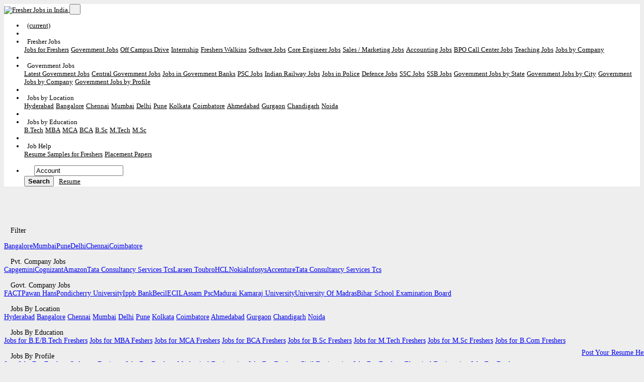

--- FILE ---
content_type: text/html; charset=utf-8
request_url: https://www.indianfresher.com/accounting-finance-freshers-jobs/
body_size: 16174
content:
<!DOCTYPE html>

<html lang="en">
<head><meta charset="utf-8"/>
<meta content="ie=edge" http-equiv="x-ua-compatible"/>
<title>Account Jobs for Freshers. Account Fresher Jobs</title>
<meta content="Search  Account jobs for freshers in India. Latest Account fresher jobs at IndianFresher.com for college graduates. Post resume free." name="description"/>
<meta content="Account jobs,Account jobs for freshers,Account fresher jobs,Account jobs in india,Account job search" name="keywords"/>
<meta content="IE=edge" http-equiv="X-UA-Compatible">
<meta content="text/html;charset=utf-8" http-equiv="Content-Type">
<meta content="width=device-width, initial-scale=1" name="viewport"/>
<link href="https://authoritating.com/20251109080408im_/https://indianfresher.com/images/slogo.gif" rel="shortcut icon"/>
<link href="https://authoritating.com/20251109080408im_/https://indianfresher.com/images/slogo.gif" rel="apple-touch-icon"/>
<link href="https://authoritating.com/20251109080408im_/https://indianfresher.com/images/slogo.gif" rel="icon" type="image/x-icon"/>
<!-- Font Awesome -->
<link href="https://authoritating.com/20251011223005cs_/https://use.fontawesome.com/releases/v5.11.2/css/all.css" rel="stylesheet">
<!-- Google Fonts Roboto -->
<!-- Bootstrap core CSS -->
<link href="https://authoritating.com/20251011223005cs_/https://cdnjs.cloudflare.com/ajax/libs/twitter-bootstrap/4.5.0/css/bootstrap.min.css" rel="stylesheet"/>
<!-- Material Design Bootstrap -->
<link href="https://authoritating.com/20251011223005cs_/https://cdnjs.cloudflare.com/ajax/libs/mdbootstrap/4.19.1/css/mdb.min.css" rel="stylesheet"/>
<!-- jQuery -->
<script src="https://authoritating.com/20251011223005js_/https://cdnjs.cloudflare.com/ajax/libs/jquery/3.5.1/jquery.min.js" type="text/javascript"></script>
<!-- Bootstrap core JavaScript -->
<script src="https://authoritating.com/20251011223005js_/https://cdnjs.cloudflare.com/ajax/libs/twitter-bootstrap/4.5.0/js/bootstrap.min.js" type="text/javascript"></script>
<!-- Your custom scripts (optional) -->
<link href="https://www.indianfresher.com/accounting-finance-freshers-jobs/" rel="canonical"/>
<!-- Schema.org markup for Google+ -->
<meta content="Account Jobs for Freshers. Account Fresher Jobs - IndianFresher.com" itemprop="name"/>
<meta content="Search  Account jobs for freshers in India. Latest Account fresher jobs at IndianFresher.com for college graduates. Post resume free." itemprop="description"/>
<meta content="https://authoritating.com/20251011223005im_/https://www.indianfresher.com/accounting-finance-freshers-jobs/" itemprop="image"/>
<!-- Twitter Card data -->
<meta content="summary" name="twitter:card"/>
<meta content="@IndianFresher.com" name="twitter:site"/>
<meta content="Account Jobs for Freshers. Account Fresher Jobs - IndianFresher.com" name="twitter:title"/>
<meta content="Search  Account jobs for freshers in India. Latest Account fresher jobs at IndianFresher.com for college graduates. Post resume free." name="twitter:description"/>
<meta content="@IndianFresher.com" name="twitter:creator"/>
<!-- Twitter summary card with large image must be at least 280x150px -->
<meta content="" name="twitter:image:src"/>
<!-- Open Graph data -->
<meta content="Account Jobs for Freshers. Account Fresher Jobs - IndianFresher.com" property="og:title"/>
<meta content="article" property="og:type"/>
<meta content="/account-freshers-jobs/" property="og:url"/>
<meta content="https://authoritating.com/20251011223005im_/https://www.indianfresher.com/accounting-finance-freshers-jobs/" property="og:image"/>
<meta content="Search  Account jobs for freshers in India. Latest Account fresher jobs at IndianFresher.com for college graduates. Post resume free." property="og:description"/>
<meta content="IndianFresher.com" property="og:site_name"/>
<style>
.example_responsive_1 {
	width: 320px;
	height: 90px;
}
@media(min-width: 500px) {
.example_responsive_1 {
	width: 468px;
	height: 60px;
}
}
@media(min-width: 800px) {
.example_responsive_1 {
	width: 728px;
	height: 90px;
}
}
.board_listing_content {
	font-size: 14px;
	color: #646464;
	line-height: 2.3em;
}
.board_listing_content .fas {
	margin-right: 15px !important;
}
.testimonial-card .card-up {
	height: 120px;
	overflow: hidden;
 border-top-left-radius: .25rem;
 border-top-right-radius: .25rem;
}
.indigo.lighten-1 {
	background-color: #5c6bc0 !important;
}
.testimonial-card .avatar {
	width: 120px;
	margin-top: -60px;
	overflow: hidden;
	border: 5px solid #fff;
	border-radius: 50%;
}
.testimonial-card .avatar img {
	width: 100%;
}
.rounded-circle {
	border-radius: 50% !important;
}
img {
	vertical-align: middle;
	border-style: none;
}
body {
	background-color: #eee;
	font-size: 14px !important;
}
.text-poppy-red {
	color: #ef5350 !important;
}
.btn-poppy-red {
	background-color: #ef5350 !important;
}
.bg-poppy-red {
	background-color: #ef5350 !important;
}
nav {
	color: #000 !important;
	font-size: 14px !important;
}
nav a {
	color: #000 !important;
	font-size: 13px !important;
}
.white-color {
	background-color: #fff !important;
}
.fas, .far, .fa{
padding-right:6px !important;
}
.breadcrumb
{
	background-color:#eee !important;padding:0 !important;margin:0 !important;
	margin-left:15px !important;
	margin-bottom:15px !important;
}
.breadcrumb a
{
color:#003399 !important;
}

.heading
{
	padding:10px;background-color:#fff;margin-bottom:10px;
}
h1
{
	color:#3d3d3d !important;padding-bottom:0 !important;margin-bottom:0 !important;
}

.page-footer, .footer-copyright
{
	background-color:#fff !important;color:#000 !important;
}
.page-footer a, .footer-copyright a
{
	color:#000 !important;
}
.sidebar_links
{
	margin-top:15px;
	font-size: 13px !important;
    line-height:1.7em; !important;;
    
	color:#7C7C7C !important;
	font-family: Arial,sans-serif !important;
	background-color:#fff !important;
	padding:10px;
	border: 1px solid rgba(0,0,0,.125);
    border-radius: .25rem;
	
	}
	.sidebar_links div
	{
		margin-bottom:15px !important;
		
	}
	.sidebar_links span
	{
		margin-left:18px;margin-top:2px;
	}
	.sidebar_links a
{
	font-family: -apple-system,system-ui,BlinkMacSystemFont,Segoe UI,Roboto,Helvetica Neue,Fira Sans,Ubuntu,Oxygen,Oxygen Sans,Cantarell,Droid Sans,Apple Color Emoji,Segoe UI Emoji,Segoe UI Symbol,Lucida Grande,Helvetica,Arial,sans-serif !important;
	font-size: 14px !important;
    font-weight: 600 !important;;
	color:#000 !important;
	
	}
	.sidebar_links .heading-text
	{
		font-size: 16px;
    line-height: 1.5;
	color:#2D2D2D !important;
	}
strong {
    font-weight: 600;
}
.text-primary {
    color: #003399 !important;
}
.adslot-mobile { width: 320px; height: 100px; }
@media (min-width: 500px) { .adslot-mobile { width: 320px; height: 100px; } }
.show-read-more .more-text{
        display: none;
    }
</style>
<script async="" src="https://authoritating.com/20251011223005js_/https://pagead2.googlesyndication.com/pagead/js/adsbygoogle.js"></script>
<script async="async" src="https://authoritating.com/20251011223005js_/https://www.google.com/adsense/search/ads.js"></script>
<!-- other head elements from your page -->
<script charset="utf-8" type="text/javascript">
(function(g,o){g[o]=g[o]||function(){(g[o]['q']=g[o]['q']||[]).push(
  arguments)},g[o]['t']=1*new Date})(window,'_googCsa');
</script>
<script> window._izq = window._izq || []; window._izq.push(["init"]); </script>
<script src="https://authoritating.com/20251011223005js_/https://cdn.izooto.com/scripts/aa6d096ecced30b157c9cfbb7e788177a10ab4ec.js"></script>
<script type="application/ld+json">
{
  "@context": "https://authoritating.com/20251011223005/https://schema.org",
  "@type": "Organization",
  "name": "IndianFresher.com",
  "url": "https://authoritating.com/20251011223005/https://www.indianfresher.com",
  "logo": "https://authoritating.com/20251109080408im_/https://indianfresher.com/images/slogo.gif",
  "sameAs": [
    "https://authoritating.com/20251011223005/https://www.facebook.com/freshersjobsi/",
    "https://authoritating.com/20251011223005/https://www.linkedin.com/groups/5101624/"
  ]
}
</script>
<script type="application/ld+json">
{
  "@context": "https://authoritating.com/20251011223005/https://schema.org/",
  "@type": "Article",
  "mainEntityOfPage": {
    "@type": "WebPage",
    "@id": "https://authoritating.com/20251011223005/https://www.indianfresher.com/account-freshers-jobs/"
  },
  "headline": "Account Jobs for Freshers. Account Fresher Jobs",
  "description": "Search  Account jobs for freshers in India. Latest Account fresher jobs at IndianFresher.com for college graduates. Post resume free.",
  "image": {
    "@type": "ImageObject",
    "url": "https://authoritating.com/20251109080408im_/https://indianfresher.com/images/slogo.gif",
    "width": "",
    "height": ""
  },
  "author": {
    "@type": "Organization",
    "name": "IndianFresher.com"
  },
  "publisher": {
    "@type": "Organization",
    "name": "IndianFresher.com",
    "logo": {
      "@type": "ImageObject",
      "url": "https://authoritating.com/20251109080408im_/https://indianfresher.com/images/slogo.gif",
      "width": "",
      "height": ""
    }
  },
  "datePublished": "2019-12-10",
  "dateModified": "2025-10-11"
}
</script>
<script async="async" src="https://authoritating.com/20251011223005js_/https://platform-api.sharethis.com/js/sharethis.js#property=60700cc251f70600114ff9be&amp;product=sop" type="text/javascript"></script>
</link></meta></meta></head>
<body>
<nav class="navbar navbar-expand-lg navbar-dark white-color fixed-top" style="margin-bottom:70px;">
<!-- Navbar brand -->
<a class="navbar-brand" href="https://www.indianfresher.com" style="padding:0 !important;" title="Education in India"> <img alt="Fresher Jobs in India" height="40" src="https://authoritating.com/20251109080408im_/https://indianfresher.com/images/slogo.gif" title="Fresher Jobs in India" width="40"/> </a>
<!-- Collapse button -->
<button aria-controls="basicExampleNav" aria-expanded="false" aria-label="Toggle navigation" class="navbar-toggler" data-target="#basicExampleNav" data-toggle="collapse" style="color:#003399 !important;" type="button"> <i class="fas fa-align-center text-blue"></i></button>
<!-- Collapsible content -->
<div class="collapse navbar-collapse" id="basicExampleNav">
<!-- Links -->
<ul class="navbar-nav mr-auto">
<li class="nav-item active"> <a class="nav-link" href="https://www.indianfresher.com" title="Fresher Jobs in India"><i class="fas fa-home"></i><span class="sr-only">(current)</span> </a> </li>
<li class="nav-item">
<li class="nav-item dropdown"> <a aria-expanded="false" aria-haspopup="true" class="nav-link dropdown-toggle" data-toggle="dropdown" id="navbarDropdownMenuLink"><i class="fas fa-archway red-text"></i> Fresher Jobs</a>
<div aria-labelledby="navbarDropdownMenuLink" class="dropdown-menu dropdown-primary">
<a class="dropdown-item" href="/freshers-jobs/" title="Latest Fresher Jobs">Jobs for Freshers</a>
<a class="dropdown-item" href="/government-jobs-alert/" title="Government Jobs">Government Jobs</a>
<a class="dropdown-item" href="/off-campus-freshers-jobs/" title="Off Campus Drive">Off Campus Drive</a>
<a class="dropdown-item" href="/internship-industrial-training-students/" title="Internship and Industrial Training for Students">Internship</a>
<a class="dropdown-item" href="/freshers-walkins/" title="Freshers Walkins">Freshers Walkins</a>
<a class="dropdown-item" href="/software-freshers-jobs/" title="Software Fresher Jobs">Software Jobs</a>
<a class="dropdown-item" href="/core-engineer-freshers-jobs/" title="Core Engineer Fresher Jobs">Core Engineer Jobs</a>
<a class="dropdown-item" href="/sales-marketing-advertising-freshers-jobs/" title="Sales Marketing and Advertising Fresher Jobs">Sales / Marketing Jobs</a>
<a class="dropdown-item" href="/accounting-finance-freshers-jobs/" title="Accounting Finance Banking Fresher Jobs">Accounting Jobs</a>
<a class="dropdown-item" href="/bpo-call-center-freshers-jobs/" title="Call Center/BPO/ITES/KPO/Telecalling Fresher Jobs">BPO Call Center Jobs</a>
<a class="dropdown-item" href="/teaching-academic-freshers-jobs/" title="Academic/Fresher Jobs/Teaching Fresher Jobs">Teaching Jobs</a>
<a class="dropdown-item dropdown-item" href="/jobs-by-company/" title="Fresher Jobs by Company">Jobs by Company</a>
</div>
</li>
</li>
<li class="nav-item">
<li class="nav-item dropdown"> <a aria-expanded="false" aria-haspopup="true" class="nav-link dropdown-toggle" data-toggle="dropdown" id="navbarDropdownMenuLink"><i class="fas fa-file-download"></i>Government Jobs</a>
<div aria-labelledby="navbarDropdownMenuLink" class="dropdown-menu dropdown-primary">
<a class="dropdown-item" href="/government-jobs-alert/" title="Latest Government Jobs">Latest Government Jobs</a>
<a class="dropdown-item" href="/government-jobs-alert/central-government-jobs/" title="Central Government Jobs">Central Government Jobs</a> <a class="dropdown-item" href="/government-jobs-alert/bank-govt-jobs.html" title="Jobs in Government Banks">Jobs in Government Banks</a> <a class="dropdown-item" href="/government-jobs-alert/psc-govt-jobs.html" title="PSC Jobs">PSC Jobs</a> <a class="dropdown-item" href="/government-jobs-alert/railway-govt-jobs.html" title="Indian Railway Jobs">Indian Railway Jobs</a> <a class="dropdown-item" href="/government-jobs-alert/police-govt-jobs.html" title="Jobs in Police">Jobs in Police</a> <a class="dropdown-item" href="/government-jobs-alert/defence-govt-jobs.html" title="Defence Jobs">Defence Jobs</a> <a class="dropdown-item" href="/government-jobs-alert/ssc-govt-jobs.html" title="SSC Jobs">SSC Jobs</a> <a class="dropdown-item" href="/government-jobs-alert/ssb-govt-jobs.html" title="SSB Jobs">SSB Jobs</a>
<a class="dropdown-item" href="/government-jobs-alert/states.html" title="Government Jobs by State">Government Jobs by State</a>
<a class="dropdown-item" href="/government-jobs-alert/city.html" title="Government Jobs by City">Government Jobs by City</a>
<a class="dropdown-item" href="/government-jobs-alert/company.html" title="Government Jobs by Company">Government Jobs by Company</a>
<a class="dropdown-item" href="/government-jobs-alert/profile.html" title="Government Jobs by Profile">Government Jobs by Profile</a>
</div>
</li>
</li>
<li class="nav-item">
<li class="nav-item dropdown"> <a aria-expanded="false" aria-haspopup="true" class="nav-link dropdown-toggle" data-toggle="dropdown" id="navbarDropdownMenuLink"><i class="fas fa-road blue-text"></i>Jobs by Location</a>
<div aria-labelledby="navbarDropdownMenuLink" class="dropdown-menu dropdown-primary">
<a class="dropdown-item" href="/freshers-jobs-in-hyderabad/" title="Freshers Jobs in Hyderabad">Hyderabad</a>
<a class="dropdown-item" href="/freshers-jobs-in-bangalore/" title="Freshers Jobs in Bangalore">Bangalore</a>
<a class="dropdown-item" href="/freshers-jobs-in-chennai/" title="Freshers Jobs in Chennai">Chennai</a>
<a class="dropdown-item" href="/freshers-jobs-in-mumbai/" title="Freshers Jobs in Mumbai">Mumbai</a>
<a class="dropdown-item" href="/freshers-jobs-in-delhi/" title="Freshers Jobs in Delhi">Delhi</a>
<a class="dropdown-item" href="/freshers-jobs-in-pune/" title="Freshers Jobs in Pune">Pune</a>
<a class="dropdown-item" href="/freshers-jobs-in-kolkata/" title="Freshers Jobs in Kolkata">Kolkata</a>
<a class="dropdown-item" href="/freshers-jobs-in-coimbatore/" title="Freshers Jobs in Coimbatore">Coimbatore</a>
<a class="dropdown-item" href="/freshers-jobs-in-ahmedabad/" title="Freshers Jobs in Ahmedabad">Ahmedabad</a>
<a class="dropdown-item" href="/freshers-jobs-in-gurgaon/" title="Freshers Jobs in Gurgaon">Gurgaon</a>
<a class="dropdown-item" href="/freshers-jobs-in-chandigarh/" title="Freshers Jobs in Chandigarh">Chandigarh</a>
<a class="dropdown-item" href="/freshers-jobs-in-noida/" title="Freshers Jobs in Noida">Noida</a>
</div>
</li>
</li>
<li class="nav-item">
<li class="nav-item dropdown"> <a aria-expanded="false" aria-haspopup="true" class="nav-link dropdown-toggle" data-toggle="dropdown" id="navbarDropdownMenuLink"><i class="fas fa-user-graduate orange-text"></i>Jobs by Education</a>
<div aria-labelledby="navbarDropdownMenuLink" class="dropdown-menu dropdown-primary">
<a class="dropdown-item" href="/be-btech-freshers-jobs/" title="B.E/B.Tech Freshers Jobs">B.Tech</a>
<a class="dropdown-item" href="/mba-freshers-jobs/" title="MBA Freshers Jobs">MBA</a>
<a class="dropdown-item" href="/mca-freshers-jobs/" title="MCA Freshers Jobs">MCA</a>
<a class="dropdown-item" href="/bca-freshers-jobs/" title="BCA Freshers Jobs">BCA</a>
<a class="dropdown-item" href="/bsc-freshers-jobs/" title="B.Sc Freshers Jobs">B.Sc</a>
<a class="dropdown-item" href="/mtech-freshers-jobs/" title="M.Tech Freshers Jobs">M.Tech</a>
<a class="dropdown-item" href="/msc-freshers-jobs/" title="M.Sc Freshers Jobs">M.Sc</a>
</div>
</li>
</li>
<li class="nav-item">
<li class="nav-item dropdown"> <a aria-expanded="false" aria-haspopup="true" class="nav-link dropdown-toggle" data-toggle="dropdown" id="navbarDropdownMenuLink"><i class="far fa-file-alt green-text"></i>Job Help</a>
<div aria-labelledby="navbarDropdownMenuLink" class="dropdown-menu dropdown-primary">
<a class="dropdown-item" href="https://sampleresumes.indianfresher.com/" title="Resume Samples for Freshers">Resume Samples for Freshers</a>
<a class="dropdown-item" href="/download-placement-papers/" title="Placement Papers">Placement Papers</a>
</div>
</li>
</li>
</ul>
<ul class="nav navbar-nav navbar-right">
<li class="float-right">
<form action="https://authoritating.com/20251011223005/https://www.indianfresher.com/jobsearch.php" autocomplete="off" class="form-inline" method="get">
<div class="form-group" style="margin-left:20px;">
<input class="form-control form-control-sm" id="keyword" name="keyword" placeholder="Search a Job" style="display:block !important;" type="text" value="Account"/>
</div>
<button class="btn btn-success btn-sm" type="submit"><strong>Search</strong></button>
<a class="btn btn-primary btn-sm text-white" href="/post-resume.php" target="_blank" title="Post Resume"><i class="fas fa-file-upload"></i> Resume</a>
</form>
</li>
</ul> <!-- Links -->
</div>
<!-- Collapsible content -->
</nav>
<div align="center" style="margin-top:80px;">
</div>
<div align="center" style="margin-bottom:10px;"></div>
<div class="container-fluid">
<div class="row">
<!-- Left bar -->
<div class="col-md-2">
<div class="list-group" style="margin-top:15px;">
<div class="list-group-item list-group-item-action active"><i class="fas fa-filter" style="margin-right:7px;"></i> Filter </div></div>
<div class="list-group" style="margin-top:15px;margin-bottom:15px;">
<a class="list-group-item list-group-item-action" href="/freshers-jobs-in-bangalore/" title="Jobs in Bangalore for Freshers">Bangalore</a><a class="list-group-item list-group-item-action" href="/freshers-jobs-in-mumbai/" title="Jobs in Mumbai for Freshers">Mumbai</a><a class="list-group-item list-group-item-action" href="/freshers-jobs-in-pune/" title="Jobs in Pune for Freshers">Pune</a><a class="list-group-item list-group-item-action" href="/freshers-jobs-in-delhi/" title="Jobs in Delhi for Freshers">Delhi</a><a class="list-group-item list-group-item-action" href="/freshers-jobs-in-chennai/" title="Jobs in Chennai for Freshers">Chennai</a><a class="list-group-item list-group-item-action" href="/freshers-jobs-in-coimbatore/" title="Jobs in Coimbatore for Freshers">Coimbatore</a>
</div>
<div class="list-group-item list-group-item-action active"><i class="fas fa-filter" style="margin-right:7px;"></i>Pvt. Company Jobs</div>
<div class="list-group">
<a class="list-group-item list-group-item-action" href="/jobs-by-company/capgemini.html" target="_blank" title="Jobs in Capgemini">Capgemini</a><a class="list-group-item list-group-item-action" href="/jobs-by-company/cognizant.html" target="_blank" title="Jobs in Cognizant">Cognizant</a><a class="list-group-item list-group-item-action" href="/jobs-by-company/amazon.html" target="_blank" title="Jobs in Amazon">Amazon</a><a class="list-group-item list-group-item-action" href="/jobs-by-company/tata-consultancy-services-tcs.html" target="_blank" title="Jobs in Tata Consultancy Services Tcs">Tata Consultancy Services Tcs</a><a class="list-group-item list-group-item-action" href="/jobs-by-company/larsen-toubro.html" target="_blank" title="Jobs in Larsen Toubro">Larsen Toubro</a><a class="list-group-item list-group-item-action" href="/jobs-by-company/hcl.html" target="_blank" title="Jobs in HCL">HCL</a><a class="list-group-item list-group-item-action" href="/jobs-by-company/nokia.html" target="_blank" title="Jobs in Nokia">Nokia</a><a class="list-group-item list-group-item-action" href="/jobs-by-company/infosys.html" target="_blank" title="Jobs in Infosys">Infosys</a><a class="list-group-item list-group-item-action" href="/jobs-by-company/accenture.html" target="_blank" title="Jobs in Accenture">Accenture</a><a class="list-group-item list-group-item-action" href="/jobs-by-company/tata-consultancy-services-tcs.html" target="_blank" title="Jobs in Tata Consultancy Services Tcs">Tata Consultancy Services Tcs</a> </div>
<div class="list-group-item list-group-item-action active" style="margin-top:15px;"><i class="fas fa-filter" style="margin-right:7px;"></i>Govt. Company Jobs</div>
<div class="list-group">
<a class="list-group-item list-group-item-action" href="/government-jobs-alert/fact-recruitment-vacancy.html" target="_blank" title="FACT Recruitment">FACT</a><a class="list-group-item list-group-item-action" href="/government-jobs-alert/pawan-hans-recruitment-vacancy.html" target="_blank" title="Pawan Hans Recruitment">Pawan Hans</a><a class="list-group-item list-group-item-action" href="/government-jobs-alert/pondicherry-university-recruitment-vacancy.html" target="_blank" title="Pondicherry University Recruitment">Pondicherry University</a><a class="list-group-item list-group-item-action" href="/government-jobs-alert/ippb-bank-recruitment-vacancy.html" target="_blank" title="Ippb Bank Recruitment">Ippb Bank</a><a class="list-group-item list-group-item-action" href="/government-jobs-alert/becil-recruitment-vacancy.html" target="_blank" title="Becil Recruitment">Becil</a><a class="list-group-item list-group-item-action" href="/government-jobs-alert/ecil-recruitment-vacancy.html" target="_blank" title="ECIL Recruitment">ECIL</a><a class="list-group-item list-group-item-action" href="/government-jobs-alert/assam-psc-recruitment-vacancy.html" target="_blank" title="Assam Psc Recruitment">Assam Psc</a><a class="list-group-item list-group-item-action" href="/government-jobs-alert/madurai-kamaraj-university-recruitment-vacancy.html" target="_blank" title="Madurai Kamaraj University Recruitment">Madurai Kamaraj University</a><a class="list-group-item list-group-item-action" href="/government-jobs-alert/university-of-madras-recruitment-vacancy.html" target="_blank" title="University Of Madras Recruitment">University Of Madras</a><a class="list-group-item list-group-item-action" href="/government-jobs-alert/bihar-school-examination-board-recruitment-vacancy.html" target="_blank" title="Bihar School Examination Board Recruitment">Bihar School Examination Board</a> </div>
<div class="list-group-item list-group-item-action active" style="margin-top:15px;"><i class="fas fa-filter" style="margin-right:7px;"></i>Jobs By Location</div>
<div class="list-group"> <a class="list-group-item list-group-item-action" href="/freshers-jobs-in-hyderabad/" title="Find Jobs in Hyderabad">Hyderabad</a> <a class="list-group-item list-group-item-action" href="/freshers-jobs-in-bangalore/" title="Find Jobs in Bangalore">Bangalore</a> <a class="list-group-item list-group-item-action" href="/freshers-jobs-in-chennai/" title="Find Jobs in Chennai">Chennai</a> <a class="list-group-item list-group-item-action" href="/freshers-jobs-in-mumbai/" title="Find Jobs in Mumbai">Mumbai</a> <a class="list-group-item list-group-item-action" href="/freshers-jobs-in-delhi/" title="Find Jobs in Delhi">Delhi</a> <a class="list-group-item list-group-item-action" href="/freshers-jobs-in-pune/" title="Find Jobs in Pune">Pune</a> <a class="list-group-item list-group-item-action" href="/freshers-jobs-in-kolkata/" title="Find Jobs in Kolkata">Kolkata</a> <a class="list-group-item list-group-item-action" href="/freshers-jobs-in-coimbatore/" title="Find Jobs in Coimbatore">Coimbatore</a> <a class="list-group-item list-group-item-action" href="/freshers-jobs-in-ahmedabad/" title="Find Jobs in Ahmedabad">Ahmedabad</a> <a class="list-group-item list-group-item-action" href="/freshers-jobs-in-gurgaon/" title="Find Jobs in Gurgaon">Gurgaon</a> <a class="list-group-item list-group-item-action" href="/freshers-jobs-in-chandigarh/" title="Find Jobs in Chandigarh">Chandigarh</a> <a class="list-group-item list-group-item-action" href="/freshers-jobs-in-noida/" title="Find Jobs in Noida">Noida</a> </div>
<div class="list-group-item list-group-item-action active" style="margin-top:15px;"><i class="fas fa-filter" style="margin-right:7px;"></i>Jobs By Education</div>
<div class="list-group"> <a class="list-group-item list-group-item-action" href="/be-btech-freshers-jobs/" title="B.E/B.Tech Freshers Jobs">Jobs for B.E/B.Tech Freshers</a> <a class="list-group-item list-group-item-action" href="/mba-freshers-jobs/" title="MBA Freshers Jobs">Jobs for MBA Feshers</a> <a class="list-group-item list-group-item-action" href="/mca-freshers-jobs/" title="MCA Freshers Jobs">Jobs for MCA Freshers</a> <a class="list-group-item list-group-item-action" href="/bca-freshers-jobs/" title="BCA Freshers Jobs">Jobs for BCA Freshers</a> <a class="list-group-item list-group-item-action" href="/bsc-freshers-jobs/" title="B.Sc Freshers Jobs">Jobs for B.Sc Freshers</a> <a class="list-group-item list-group-item-action" href="/mtech-freshers-jobs/" title="M.Tech Freshers Jobs">Jobs for M.Tech Freshers</a> <a class="list-group-item list-group-item-action" href="/msc-freshers-jobs/" title="M.Sc Freshers Jobs">Jobs for M.Sc Freshers</a> <a class="list-group-item list-group-item-action" href="/bcom-freshers-jobs/" title="B.Com Freshers Jobs">Jobs for B.Com Freshers</a> </div>
<div class="list-group-item list-group-item-action active" style="margin-top:15px;"><i class="fas fa-filter" style="margin-right:7px;"></i>Jobs By  Profile</div>
<div class="list-group">
<a class="list-group-item list-group-item-action" href="/java-freshers-jobs/" title="Java Fresher Jobs">Java Jobs For Freshers</a>
<a class="list-group-item list-group-item-action" href="/software-engineer-freshers-jobs/" title="Software Engineer Fresher Jobs">Software Engineer Jobs For Freshers</a>
<a class="list-group-item list-group-item-action" href="/mechanical-engineering-freshers-jobs/" title="Mechanical Engineering Fresher Jobs">Mechanical Engineering Jobs For Freshers</a>
<a class="list-group-item list-group-item-action" href="/civil-engineering-freshers-jobs/" title="Civil Engineerin Fresher Jobs">Civil Engineering Jobs For Freshers</a>
<a class="list-group-item list-group-item-action" href="/electrical-engineering-freshers-jobs/" title="Software Fresher Jobs">Electrical Engineering Jobs For Freshers</a>
</div>
</div>
<!-- Middle bar -->
<div class="col-md-7">
<div class="heading">
<h1 class="h4-responsive font-weight-bold">Latest Account Jobs for Freshers in India</h1>
</div>
<div class="card" style="margin-bottom:15px;">
<div class="card-body">List of all latest account jobs for freshers in india. <a href="/accounting-finance-freshers-jobs/#joblist" title="View Job Listing">Click Here View Job List</a>. This page will help you to get all details about latest account jobs for freshers in india. Search  Account jobs for freshers in India. Latest Account fresher jobs at IndianFresher.com for college graduates. Post resume free.</div></div>
<a id="joblist" name="joblist"></a>
<div style="margin-bottom:12px;"><!-- ShareThis BEGIN -->
<div class="sharethis-inline-share-buttons"></div>
<!-- ShareThis END --></div>
<div id="afscontainer1" style="margin-bottom:10px !important;"></div>
<div class="card" style="margin-bottom:15px;">
<div class="card-body"><a href="/jobs-assistant-section-officer-assistant-account-officer-uidai-6056694.html" target="_blank" title="Assistant Section Officer / Assistant Account Officer Job in Uidai"><p class="h5" style="color:#143d66;"> Assistant Section Officer / Assistant Account Officer</p><div style="color:#000;"><i class="fas fa-map-marked blue-text" style="margin-right:7px"></i> Uidai</div><hr/><div class="article_content board_listing_content"><div><i class="fas fa-archway"></i><strong>Job Location</strong> : Mumbai</div><div><i class="fas fa-graduation-cap"></i><strong>Education</strong> : Diploma  ,  Any Graduate</div><div><i class="fas fa-book-reader"></i><strong>Category</strong> : Goverment Jobs</div><div><i class="fas fa-landmark"></i><strong>Experience</strong> : 3 ( years )</div><div><i class="fas fa-calendar-alt"></i><strong>Post Date </strong> : 01 May, 2024</div></div></a></div></div>
<div class="card" style="margin-bottom:15px;">
<div class="card-body"><a href="/jobs-auditor-ghaziabad-syndicate-innovations-international-limited-6052530.html" target="_blank" title="Auditor Job in Syndicate Innovations International Limited"><p class="h5" style="color:#143d66;"> Auditor</p><div style="color:#000;"><i class="fas fa-map-marked blue-text" style="margin-right:7px"></i> Syndicate Innovations International Limited</div><hr/><div class="article_content board_listing_content"><div><i class="fas fa-archway"></i><strong>Job Location</strong> : Ghaziabad</div><div><i class="fas fa-graduation-cap"></i><strong>Education</strong> : Chartered Accountancy (c.a) ,  Master Of Commerce (m.com) ,  Bachelor Of Commerce (b.com) ,  Chartered Accountancy Inter (c.a Inter)</div><div><i class="fas fa-book-reader"></i><strong>Category</strong> : Computers / IT</div><div><i class="fas fa-landmark"></i><strong>Experience</strong> : 2 ( years )</div><div><i class="fas fa-calendar-alt"></i><strong>Post Date </strong> : 28 April, 2022</div></div></a></div></div><div id="afscontainer3" style="margin-bottom:10px !important;"></div>
<div class="card" style="margin-bottom:15px;">
<div class="card-body"><a href="/jobs-sap-fico-consultant-bengaluru-bangalore-mumbai-ltimindtree-limited-6051853.html" target="_blank" title="Sap Fico Consultant Job in Ltimindtree Limited"><p class="h5" style="color:#143d66;"> Sap Fico Consultant</p><div style="color:#000;"><i class="fas fa-map-marked blue-text" style="margin-right:7px"></i> Ltimindtree Limited</div><hr/><div class="article_content board_listing_content"><div><i class="fas fa-archway"></i><strong>Job Location</strong> : Bengaluru / Bangalore ,  Mumbai</div><div><i class="fas fa-graduation-cap"></i><strong>Education</strong> : Bachelor Of Commerce (b.com) ,  Master Of Commerce (m.com) ,  Icwa (cma) ,  Bachelor Of Social Work (b.s.w) ,  Master Of Business Administration (m.b.a) ,  Chartered Accountancy Inter (c.a Inter) ,  Bachelor Of Technology (b.tech/b.e) ,  Pgdm ,  Icwa Inter ,  Chartered Accountancy (c.a)</div><div><i class="fas fa-book-reader"></i><strong>Category</strong> : Computers / IT</div><div><i class="fas fa-landmark"></i><strong>Experience</strong> : 6 ( years )</div><div><i class="fas fa-calendar-alt"></i><strong>Post Date </strong> : 12 June, 2022</div></div></a></div></div>
<div class="card" style="margin-bottom:15px;">
<div class="card-body"><a href="/jobs-account-department-chakan-confidential-6050786.html" target="_blank" title="Account Department Job in Confidential"><p class="h5" style="color:#143d66;"> Account Department</p><div style="color:#000;"><i class="fas fa-map-marked blue-text" style="margin-right:7px"></i> Confidential</div><hr/><div class="article_content board_listing_content"><div><i class="fas fa-archway"></i><strong>Job Location</strong> : Chakan</div><div><i class="fas fa-graduation-cap"></i><strong>Education</strong> : Bachelor Of Commerce (b.com)</div><div><i class="fas fa-book-reader"></i><strong>Category</strong> : Computers / IT</div><div><i class="fas fa-landmark"></i><strong>Experience</strong> : 7 ( years )</div><div><i class="fas fa-calendar-alt"></i><strong>Post Date </strong> : 18 July, 2022</div></div></a></div></div>
<div class="card" style="margin-bottom:15px;">
<div class="card-body"><a href="/jobs-account-officer-c-a-firm-naraina-new-delhi-delhi-confidential-6050514.html" target="_blank" title="Account Officer C A Firm Naraina New Delhi Job in Confidential"><p class="h5" style="color:#143d66;"> Account Officer C A Firm Naraina New Delhi</p><div style="color:#000;"><i class="fas fa-map-marked blue-text" style="margin-right:7px"></i> Confidential</div><hr/><div class="article_content board_listing_content"><div><i class="fas fa-archway"></i><strong>Job Location</strong> : Delhi</div><div><i class="fas fa-graduation-cap"></i><strong>Education</strong> : Bachelor Of Commerce (b.com) ,  Chartered Accountancy Inter (c.a Inter)</div><div><i class="fas fa-book-reader"></i><strong>Category</strong> : Financial Services</div><div><i class="fas fa-landmark"></i><strong>Experience</strong> : 4 ( years )</div><div><i class="fas fa-calendar-alt"></i><strong>Post Date </strong> : 30 July, 2022</div></div></a></div></div><div style="margin-bottom:15px;margin-top:15px;"></div>
<div class="card" style="margin-bottom:15px;">
<div class="card-body"><a href="/jobs-job-opening-for-account-excutive-ahmedabad-avionic-consulting-solutions-6050452.html" target="_blank" title="Job Opening For Account Excutive Job in Avionic Consulting Solutions"><p class="h5" style="color:#143d66;"> Job Opening For Account Excutive</p><div style="color:#000;"><i class="fas fa-map-marked blue-text" style="margin-right:7px"></i> Avionic Consulting Solutions</div><hr/><div class="article_content board_listing_content"><div><i class="fas fa-archway"></i><strong>Job Location</strong> : Ahmedabad</div><div><i class="fas fa-graduation-cap"></i><strong>Education</strong> : Any Graduate / Post Graduates</div><div><i class="fas fa-book-reader"></i><strong>Category</strong> : Computers / IT</div><div><i class="fas fa-landmark"></i><strong>Experience</strong> : Freshers</div><div><i class="fas fa-calendar-alt"></i><strong>Post Date </strong> : 04 August, 2022</div></div></a></div></div>
<div class="card" style="margin-bottom:15px;">
<div class="card-body"><a href="/jobs-customer-care-executive-malayalam-kannada-hindi-chennai-madurai-anmrs-it-solutions-6049702.html" target="_blank" title="Customer Care Executive Malayalam Kannada Hindi Job in Anmrs It Solutions"><p class="h5" style="color:#143d66;"> Customer Care Executive Malayalam Kannada Hindi</p><div style="color:#000;"><i class="fas fa-map-marked blue-text" style="margin-right:7px"></i> Anmrs It Solutions</div><hr/><div class="article_content board_listing_content"><div><i class="fas fa-archway"></i><strong>Job Location</strong> : Chennai ,  Madurai</div><div><i class="fas fa-graduation-cap"></i><strong>Education</strong> : Chartered Accountancy (c.a) ,  Master In Computer Application (m.c.a) ,  Bachelor Of Business Administration (b.b.a) ,  Masters In Arts (m.a) ,  Other ,  Bachelor In Hotel Management (b.h.m) ,  12th Class (xii) ,  Master Of Education (m.ed) ,  Bachelor Of Commerce (b.com) ,  Bachelor Of Social Work (b.s.w) ,  Master Of Business Administration (m.b.a) ,  Bachelor Of Architecture (b.arch) ,  Diploma ,  Post Graduate Programme In Management For Executives (pgpx) ,  Bachelor Of Education (b.ed) ,  Chartered Accountancy Inter (c.a Inter) ,  Master Of Commerce (m.com) ,  Bachelor Of Computer Application (b.c.a) ,  Bachelor Of Science (b.sc) ,  Masters Of Architecture (m.arch) ,  Bachelor Of Arts (b.a) ,  Company Secretary ,  Bachelor Of Technology (b.tech/b.e)</div><div><i class="fas fa-book-reader"></i><strong>Category</strong> : Call Center</div><div><i class="fas fa-landmark"></i><strong>Experience</strong> : Freshers</div><div><i class="fas fa-calendar-alt"></i><strong>Post Date </strong> : 31 August, 2022</div></div></a></div></div>
<div class="card" style="margin-bottom:15px;">
<div class="card-body"><a href="/jobs-executive-account-management-mumbai-india-all-india-technologies-6049688.html" target="_blank" title="Executive Account Management Job in All India Technologies"><p class="h5" style="color:#143d66;"> Executive Account Management</p><div style="color:#000;"><i class="fas fa-map-marked blue-text" style="margin-right:7px"></i> All India Technologies</div><hr/><div class="article_content board_listing_content"><div><i class="fas fa-archway"></i><strong>Job Location</strong> : Mumbai ,  India</div><div><i class="fas fa-graduation-cap"></i><strong>Education</strong> : Any Graduate / Post Graduates</div><div><i class="fas fa-book-reader"></i><strong>Category</strong> : Computers / IT</div><div><i class="fas fa-landmark"></i><strong>Experience</strong> : 1 ( years )</div><div><i class="fas fa-calendar-alt"></i><strong>Post Date </strong> : 01 September, 2022</div></div></a></div></div>
<div class="card" style="margin-bottom:15px;">
<div class="card-body"><a href="/jobs-accounts-finance-executive-kolkata-winquest-online-6048320.html" target="_blank" title="Accounts Finance Executive Job in Winquest Online"><p class="h5" style="color:#143d66;"> Accounts Finance Executive</p><div style="color:#000;"><i class="fas fa-map-marked blue-text" style="margin-right:7px"></i> Winquest Online</div><hr/><div class="article_content board_listing_content"><div><i class="fas fa-archway"></i><strong>Job Location</strong> : Kolkata</div><div><i class="fas fa-graduation-cap"></i><strong>Education</strong> : Bachelor Of Commerce (b.com) ,  Chartered Accountancy (c.a) ,  Chartered Accountancy Inter (c.a Inter) ,  Master Of Business Administration (m.b.a) ,  Master Of Commerce (m.com) ,  Other</div><div><i class="fas fa-book-reader"></i><strong>Category</strong> : Academic</div><div><i class="fas fa-landmark"></i><strong>Experience</strong> : 1 ( years )</div><div><i class="fas fa-calendar-alt"></i><strong>Post Date </strong> : 30 October, 2022</div></div></a></div></div>
<div class="card" style="margin-bottom:15px;">
<div class="card-body"><a href="/jobs-remote-part-time-business-operation-internship-telework-virtual-gao-group-6047765.html" target="_blank" title="Remote Part Time Business Operation Internship Telework/virtual Job in Gao Group"><p class="h5" style="color:#143d66;"> Remote Part Time Business Operation Internship Telework/virtual</p><div style="color:#000;"><i class="fas fa-map-marked blue-text" style="margin-right:7px"></i> Gao Group</div><hr/><div class="article_content board_listing_content"><div><i class="fas fa-archway"></i><strong>Job Location</strong> : Gurgaon / Gurugram ,  Remote</div><div><i class="fas fa-graduation-cap"></i><strong>Education</strong> : Aviation ,  Bachelor Of Arts (b.a) ,  Bachelor Of Architecture (b.arch) ,  Bachelor Of Business Administration (b.b.a) ,  Bachelor Of Computer Application (b.c.a) ,  Bachelor Of Commerce (b.com) ,  Bachelor Of Dental Surgery (b.d.s) ,  Bachelor Of Technology (b.tech/b.e) ,  Bachelor Of Education (b.ed) ,  Bachelor In Hotel Management (b.h.m) ,  Bachelors Of Law (b.l/l.l.b) ,  Bachelor Of Pharmacy (b.pharm) ,  Bachelor Of Science (b.sc) ,  Bachelor Of Social Work (b.s.w) ,  Chartered Accountancy (c.a) ,  Chartered Accountancy Inter (c.a Inter) ,  12th Class (xii) ,  Company Secretary ,  Diploma ,  Masters In Arts (m.a) ,  Masters Of Architecture (m.arch) ,  Master Of Business Administration (m.b.a) ,  Master In Computer Application (m.c.a) ,  Master Of Commerce (m.com) ,  Master Of Education (m.ed) ,  Masters In Technology (m.tech/m.e) ,  Master Of Law (m.l/l.l.m) ,  Master Of Pharmacy (m.pharm) ,  Master Of Philosophy (m.phil) ,  Master Of Social Work (m.s.w) ,  Pgdm ,  Post Graduate Programme In Management For Executives (pgpx) ,  Phd ,  Other</div><div><i class="fas fa-book-reader"></i><strong>Category</strong> : Academic</div><div><i class="fas fa-landmark"></i><strong>Experience</strong> : Freshers</div><div><i class="fas fa-calendar-alt"></i><strong>Post Date </strong> : 17 November, 2022</div></div></a></div></div>
<div class="card" style="margin-bottom:15px;">
<div class="card-body"><a href="/jobs-virtual-digital-marketing-internship-work-from-anywhere-opportunity-for-housewife-students-etc-gao-group-6047756.html" target="_blank" title="Virtual Digital Marketing Internship Work From Anywhere Opportunity For Housewife Students Etc Job in Gao Group"><p class="h5" style="color:#143d66;"> Virtual Digital Marketing Internship Work From Anywhere Opportunity For Housewife Students Etc</p><div style="color:#000;"><i class="fas fa-map-marked blue-text" style="margin-right:7px"></i> Gao Group</div><hr/><div class="article_content board_listing_content"><div><i class="fas fa-archway"></i><strong>Job Location</strong> : Hyderabad / Secunderabad ,  Telangana ,  Remote</div><div><i class="fas fa-graduation-cap"></i><strong>Education</strong> : Aviation ,  Bachelor Of Arts (b.a) ,  Bachelor Of Architecture (b.arch) ,  Bachelor Of Business Administration (b.b.a) ,  Bachelor Of Computer Application (b.c.a) ,  Bachelor Of Commerce (b.com) ,  Bachelor Of Dental Surgery (b.d.s) ,  Bachelor Of Technology (b.tech/b.e) ,  Bachelor Of Education (b.ed) ,  Bachelor In Hotel Management (b.h.m) ,  Bachelor Of Science (b.sc) ,  Bachelor Of Social Work (b.s.w) ,  Chartered Accountancy (c.a) ,  Chartered Accountancy Inter (c.a Inter) ,  12th Class (xii) ,  Company Secretary ,  Diploma ,  Masters In Arts (m.a) ,  Masters Of Architecture (m.arch) ,  Master Of Business Administration (m.b.a) ,  Master In Computer Application (m.c.a) ,  Master Of Commerce (m.com) ,  Master Of Education (m.ed) ,  Masters In Technology (m.tech/m.e) ,  Master Of Law (m.l/l.l.m) ,  Master Of Philosophy (m.phil) ,  Master Of Social Work (m.s.w) ,  Pgdm ,  Post Graduate Programme In Management For Executives (pgpx) ,  Phd ,  Other</div><div><i class="fas fa-book-reader"></i><strong>Category</strong> : Computers / IT</div><div><i class="fas fa-landmark"></i><strong>Experience</strong> : Freshers</div><div><i class="fas fa-calendar-alt"></i><strong>Post Date </strong> : 18 November, 2022</div></div></a></div></div>
<div class="card" style="margin-bottom:15px;">
<div class="card-body"><a href="/jobs-data-collection-internship-completely-work-from-home-for-students-freshers-housewives-and-others-gao-group-6047669.html" target="_blank" title="Data Collection Internship Completely Work From Home For Students/freshers/housewives And Others Job in Gao Group"><p class="h5" style="color:#143d66;"> Data Collection Internship Completely Work From Home For Students/freshers/housewives And Others</p><div style="color:#000;"><i class="fas fa-map-marked blue-text" style="margin-right:7px"></i> Gao Group</div><hr/><div class="article_content board_listing_content"><div><i class="fas fa-archway"></i><strong>Job Location</strong> : Bengaluru / Bangalore ,  Remote</div><div><i class="fas fa-graduation-cap"></i><strong>Education</strong> : Aviation ,  Bachelor Of Arts (b.a) ,  Bachelor Of Architecture (b.arch) ,  Bachelor Of Business Administration (b.b.a) ,  Bachelor Of Computer Application (b.c.a) ,  Bachelor Of Commerce (b.com) ,  Bachelor Of Technology (b.tech/b.e) ,  Bachelor Of Education (b.ed) ,  Bachelor In Hotel Management (b.h.m) ,  Bachelors Of Law (b.l/l.l.b) ,  Bachelor Of Science (b.sc) ,  Bachelor Of Social Work (b.s.w) ,  Chartered Accountancy Inter (c.a Inter) ,  12th Class (xii) ,  Company Secretary ,  Diploma ,  Masters In Arts (m.a) ,  Masters Of Architecture (m.arch) ,  Master Of Business Administration (m.b.a) ,  Master In Computer Application (m.c.a) ,  Master Of Commerce (m.com) ,  Master Of Education (m.ed) ,  Masters In Technology (m.tech/m.e) ,  Master Of Law (m.l/l.l.m) ,  Master Of Social Work (m.s.w) ,  Pgdm ,  Post Graduate Programme In Management For Executives (pgpx) ,  Phd</div><div><i class="fas fa-book-reader"></i><strong>Category</strong> : Computers / IT</div><div><i class="fas fa-landmark"></i><strong>Experience</strong> : Freshers</div><div><i class="fas fa-calendar-alt"></i><strong>Post Date </strong> : 19 November, 2022</div></div></a></div></div>
<div class="card" style="margin-bottom:15px;">
<div class="card-body"><a href="/jobs-associates-bhopal-ips-company-6047595.html" target="_blank" title="Associates Job in Ips Company"><p class="h5" style="color:#143d66;"> Associates</p><div style="color:#000;"><i class="fas fa-map-marked blue-text" style="margin-right:7px"></i> Ips Company</div><hr/><div class="article_content board_listing_content"><div><i class="fas fa-archway"></i><strong>Job Location</strong> : Bhopal</div><div><i class="fas fa-graduation-cap"></i><strong>Education</strong> : Chartered Accountancy (c.a)</div><div><i class="fas fa-book-reader"></i><strong>Category</strong> : Financial Services</div><div><i class="fas fa-landmark"></i><strong>Experience</strong> : Freshers</div><div><i class="fas fa-calendar-alt"></i><strong>Post Date </strong> : 25 November, 2022</div></div></a></div></div>
<div class="card" style="margin-bottom:15px;">
<div class="card-body"><a href="/jobs-lead-generation-trainees-bengaluru-bangalore-hyderabad-secunderabad-telangana-gao-group-6047565.html" target="_blank" title="Lead Generation Trainees Job in Gao Group"><p class="h5" style="color:#143d66;"> Lead Generation Trainees</p><div style="color:#000;"><i class="fas fa-map-marked blue-text" style="margin-right:7px"></i> Gao Group</div><hr/><div class="article_content board_listing_content"><div><i class="fas fa-archway"></i><strong>Job Location</strong> : Bengaluru / Bangalore ,  Hyderabad / Secunderabad ,  Telangana</div><div><i class="fas fa-graduation-cap"></i><strong>Education</strong> : Aviation ,  Bachelor Of Arts (b.a) ,  Bachelor Of Architecture (b.arch) ,  Bachelor Of Business Administration (b.b.a) ,  Bachelor Of Computer Application (b.c.a) ,  Bachelor Of Commerce (b.com) ,  Bachelor Of Dental Surgery (b.d.s) ,  Bachelor Of Technology (b.tech/b.e) ,  Bachelor Of Education (b.ed) ,  Bachelors Of Law (b.l/l.l.b) ,  Bachelor Of Science (b.sc) ,  Bachelor Of Social Work (b.s.w) ,  Chartered Accountancy (c.a) ,  Chartered Accountancy Inter (c.a Inter) ,  12th Class (xii) ,  Company Secretary ,  Diploma ,  Masters In Arts (m.a) ,  Masters Of Architecture (m.arch) ,  Master Of Business Administration (m.b.a) ,  Master In Computer Application (m.c.a) ,  Master Of Commerce (m.com) ,  Doctor Of Medicine (m.d/m.s) ,  Master Of Education (m.ed) ,  Masters In Technology (m.tech/m.e) ,  Master Of Law (m.l/l.l.m) ,  Master Of Philosophy (m.phil) ,  Master Of Social Work (m.s.w) ,  Pgdm ,  Post Graduate Programme In Management For Executives (pgpx) ,  Phd ,  Other</div><div><i class="fas fa-book-reader"></i><strong>Category</strong> : Medical</div><div><i class="fas fa-landmark"></i><strong>Experience</strong> : Freshers</div><div><i class="fas fa-calendar-alt"></i><strong>Post Date </strong> : 28 November, 2022</div></div></a></div></div>
<div class="card" style="margin-bottom:15px;">
<div class="card-body"><a href="/jobs-business-operation-internship-for-students-freshers-and-others-work-from-anywhere-gao-group-6047381.html" target="_blank" title="Business Operation Internship For Students/freshers And Others Work From Anywhere Job in Gao Group"><p class="h5" style="color:#143d66;"> Business Operation Internship For Students/freshers And Others Work From Anywhere</p><div style="color:#000;"><i class="fas fa-map-marked blue-text" style="margin-right:7px"></i> Gao Group</div><hr/><div class="article_content board_listing_content"><div><i class="fas fa-archway"></i><strong>Job Location</strong> : Bengaluru / Bangalore ,  Chennai</div><div><i class="fas fa-graduation-cap"></i><strong>Education</strong> : Bachelor Of Arts (b.a) ,  Bachelor In Hotel Management (b.h.m) ,  Diploma ,  Masters In Technology (m.tech/m.e) ,  Other ,  Bachelor Of Dental Surgery (b.d.s) ,  Chartered Accountancy Inter (c.a Inter) ,  Master Of Commerce (m.com) ,  Pgdm ,  Bachelor Of Business Administration (b.b.a) ,  Bachelor Of Science (b.sc) ,  Masters Of Architecture (m.arch) ,  Master Of Philosophy (m.phil) ,  Aviation ,  Bachelor Of Education (b.ed) ,  Company Secretary ,  Master Of Education (m.ed) ,  Phd ,  Bachelor Of Commerce (b.com) ,  Chartered Accountancy (c.a) ,  Master In Computer Application (m.c.a) ,  Bachelor Of Architecture (b.arch) ,  Bachelors Of Law (b.l/l.l.b) ,  Masters In Arts (m.a) ,  Master Of Law (m.l/l.l.m) ,  Bachelor Of Technology (b.tech/b.e) ,  12th Class (xii) ,  Doctor Of Medicine (m.d/m.s) ,  Post Graduate Programme In Management For Executives (pgpx) ,  Bachelor Of Computer Application (b.c.a) ,  Bachelor Of Social Work (b.s.w) ,  Master Of Business Administration (m.b.a) ,  Master Of Social Work (m.s.w)</div><div><i class="fas fa-book-reader"></i><strong>Category</strong> : Academic</div><div><i class="fas fa-landmark"></i><strong>Experience</strong> : Freshers</div><div><i class="fas fa-calendar-alt"></i><strong>Post Date </strong> : 05 December, 2022</div></div></a></div></div>
<div class="card" style="margin-bottom:15px;">
<div class="card-body"><a href="/jobs-virtual-technical-sales-internship-for-students-freshers-housewives-remote-part-time-job-gao-group-6047378.html" target="_blank" title="Virtual Technical Sales Internship For Students/freshers/housewives Remote Part Time Job Job in Gao Group"><p class="h5" style="color:#143d66;"> Virtual Technical Sales Internship For Students/freshers/housewives Remote Part Time Job</p><div style="color:#000;"><i class="fas fa-map-marked blue-text" style="margin-right:7px"></i> Gao Group</div><hr/><div class="article_content board_listing_content"><div><i class="fas fa-archway"></i><strong>Job Location</strong> : Chennai ,  Kolkata</div><div><i class="fas fa-graduation-cap"></i><strong>Education</strong> : Bachelor Of Technology (b.tech/b.e) ,  Chartered Accountancy Inter (c.a Inter) ,  Master Of Commerce (m.com) ,  Pgdm ,  Bachelor Of Computer Application (b.c.a) ,  Bachelor Of Science (b.sc) ,  Masters Of Architecture (m.arch) ,  Master Of Philosophy (m.phil) ,  Bachelor Of Arts (b.a) ,  Bachelor In Hotel Management (b.h.m) ,  Company Secretary ,  Master Of Education (m.ed) ,  Phd ,  Bachelor Of Dental Surgery (b.d.s) ,  Chartered Accountancy (c.a) ,  Master In Computer Application (m.c.a) ,  Bachelor Of Business Administration (b.b.a) ,  Bachelor Of Pharmacy (b.pharm) ,  Masters In Arts (m.a) ,  Master Of Law (m.l/l.l.m) ,  Bachelor Of Education (b.ed) ,  12th Class (xii) ,  Doctor Of Medicine (m.d/m.s) ,  Post Graduate Programme In Management For Executives (pgpx) ,  Aviation ,  Bachelor Of Commerce (b.com) ,  Bachelor Of Social Work (b.s.w) ,  Master Of Business Administration (m.b.a) ,  Master Of Social Work (m.s.w) ,  Bachelor Of Architecture (b.arch) ,  Bachelors Of Law (b.l/l.l.b) ,  Diploma ,  Masters In Technology (m.tech/m.e) ,  Other</div><div><i class="fas fa-book-reader"></i><strong>Category</strong> : Computers / IT</div><div><i class="fas fa-landmark"></i><strong>Experience</strong> : Freshers</div><div><i class="fas fa-calendar-alt"></i><strong>Post Date </strong> : 05 December, 2022</div></div></a></div></div>
<div class="card" style="margin-bottom:15px;">
<div class="card-body"><a href="/jobs-manager-finance-accounts-mumbai-character-sketches-6047309.html" target="_blank" title="Manager Finance Accounts Job in Character Sketches"><p class="h5" style="color:#143d66;"> Manager Finance Accounts</p><div style="color:#000;"><i class="fas fa-map-marked blue-text" style="margin-right:7px"></i> Character Sketches</div><hr/><div class="article_content board_listing_content"><div><i class="fas fa-archway"></i><strong>Job Location</strong> : Mumbai</div><div><i class="fas fa-graduation-cap"></i><strong>Education</strong> : Master Of Commerce (m.com) ,  Chartered Accountancy Inter (c.a Inter)</div><div><i class="fas fa-book-reader"></i><strong>Category</strong> : Computers / IT</div><div><i class="fas fa-landmark"></i><strong>Experience</strong> : 10 ( years )</div><div><i class="fas fa-calendar-alt"></i><strong>Post Date </strong> : 05 December, 2022</div></div></a></div></div>
<div class="card" style="margin-bottom:15px;">
<div class="card-body"><a href="/jobs-agency-development-manager-sales-insurance-motihari-arrah-tekpillar-6045920.html" target="_blank" title="Agency Development Manager Sales Insurance Job in Tekpillar"><p class="h5" style="color:#143d66;"> Agency Development Manager Sales Insurance</p><div style="color:#000;"><i class="fas fa-map-marked blue-text" style="margin-right:7px"></i> Tekpillar</div><hr/><div class="article_content board_listing_content"><div><i class="fas fa-archway"></i><strong>Job Location</strong> : Motihari ,  Arrah</div><div><i class="fas fa-graduation-cap"></i><strong>Education</strong> : Bachelor Of Technology (b.tech/b.e) ,  Bachelor Of Social Work (b.s.w) ,  Bachelor Of Computer Application (b.c.a) ,  Bachelors Of Law (b.l/l.l.b) ,  Bachelor Of Arts (b.a) ,  Bachelor Of Dental Surgery (b.d.s) ,  Bachelor Of Science (b.sc) ,  Bachelor Of Business Administration (b.b.a) ,  Bachelor Of Homeopathic Medicine And Surgery (bhms) ,  Bachelor Of Education (b.ed) ,  Chartered Accountancy (c.a) ,  Bachelor Of Commerce (b.com) ,  Bachelor Of Pharmacy (b.pharm) ,  Bachelor Of Architecture (b.arch) ,  Bachelor In Hotel Management (b.h.m)</div><div><i class="fas fa-book-reader"></i><strong>Category</strong> : Financial Services</div><div><i class="fas fa-landmark"></i><strong>Experience</strong> : 2 ( years )</div><div><i class="fas fa-calendar-alt"></i><strong>Post Date </strong> : 09 December, 2022</div></div></a></div></div>
<div class="card" style="margin-bottom:15px;">
<div class="card-body"><a href="/jobs-digital-marketing-internship-work-from-home-all-students-freshers-and-housewife-can-apply-gao-group-6045443.html" target="_blank" title="Digital Marketing Internship Work From Home All Students/freshers And Housewife Can Apply Job in Gao Group"><p class="h5" style="color:#143d66;"> Digital Marketing Internship Work From Home All Students/freshers And Housewife Can Apply</p><div style="color:#000;"><i class="fas fa-map-marked blue-text" style="margin-right:7px"></i> Gao Group</div><hr/><div class="article_content board_listing_content"><div><i class="fas fa-archway"></i><strong>Job Location</strong> : Kolkata ,  Pune</div><div><i class="fas fa-graduation-cap"></i><strong>Education</strong> : Master Of Law (m.l/l.l.m) ,  Aviation ,  Bachelor Of Education (b.ed) ,  Diploma ,  Post Graduate Programme In Management For Executives (pgpx) ,  Bachelor Of Commerce (b.com) ,  Chartered Accountancy Inter (c.a Inter) ,  Master Of Commerce (m.com) ,  Master Of Social Work (m.s.w) ,  Bachelor Of Architecture (b.arch) ,  Bachelor Of Science (b.sc) ,  Masters Of Architecture (m.arch) ,  Masters In Technology (m.tech/m.e) ,  Other ,  Bachelor Of Technology (b.tech/b.e) ,  Company Secretary ,  Pgdm ,  Bachelor Of Computer Application (b.c.a) ,  Chartered Accountancy (c.a) ,  Master In Computer Application (m.c.a) ,  Master Of Philosophy (m.phil) ,  Bachelor Of Arts (b.a) ,  Bachelor In Hotel Management (b.h.m) ,  Masters In Arts (m.a) ,  Master Of Education (m.ed) ,  Phd ,  Bachelor Of Dental Surgery (b.d.s) ,  12th Class (xii) ,  Bachelor Of Business Administration (b.b.a) ,  Bachelor Of Social Work (b.s.w) ,  Master Of Business Administration (m.b.a)</div><div><i class="fas fa-book-reader"></i><strong>Category</strong> : Computers / IT</div><div><i class="fas fa-landmark"></i><strong>Experience</strong> : Freshers</div><div><i class="fas fa-calendar-alt"></i><strong>Post Date </strong> : 11 December, 2022</div></div></a></div></div>
<div class="card" style="margin-bottom:15px;">
<div class="card-body"><a href="/jobs-account-strategist-remote-webdura-technologies-6045397.html" target="_blank" title="Account Strategist Job in Webdura Technologies"><p class="h5" style="color:#143d66;"> Account Strategist</p><div style="color:#000;"><i class="fas fa-map-marked blue-text" style="margin-right:7px"></i> Webdura Technologies</div><hr/><div class="article_content board_listing_content"><div><i class="fas fa-archway"></i><strong>Job Location</strong> : Remote</div><div><i class="fas fa-graduation-cap"></i><strong>Education</strong> : Other</div><div><i class="fas fa-book-reader"></i><strong>Category</strong> : Computers / IT</div><div><i class="fas fa-landmark"></i><strong>Experience</strong> : 4 ( years )</div><div><i class="fas fa-calendar-alt"></i><strong>Post Date </strong> : 14 December, 2022</div></div></a></div></div>
<div class="card" style="margin-bottom:15px;">
<div class="card-body"><a href="/jobs-account-controller-bengaluru-bangalore-angel-and-genie-6045212.html" target="_blank" title="Account Controller Job in Angel And Genie"><p class="h5" style="color:#143d66;"> Account Controller</p><div style="color:#000;"><i class="fas fa-map-marked blue-text" style="margin-right:7px"></i> Angel And Genie</div><hr/><div class="article_content board_listing_content"><div><i class="fas fa-archway"></i><strong>Job Location</strong> : Bengaluru / Bangalore</div><div><i class="fas fa-graduation-cap"></i><strong>Education</strong> : Bachelor Of Commerce (b.com)</div><div><i class="fas fa-book-reader"></i><strong>Category</strong> : Financial Services</div><div><i class="fas fa-landmark"></i><strong>Experience</strong> : 2 ( years )</div><div><i class="fas fa-calendar-alt"></i><strong>Post Date </strong> : 20 December, 2022</div></div></a></div></div>
<div class="card" style="margin-bottom:15px;">
<div class="card-body"><a href="/jobs-human-resource-internship-for-students-freshers-housewives-etc-work-from-home-gao-group-6045211.html" target="_blank" title="Human Resource Internship For Students/freshers/housewives Etc Work From Home Job in Gao Group"><p class="h5" style="color:#143d66;"> Human Resource Internship For Students/freshers/housewives Etc Work From Home</p><div style="color:#000;"><i class="fas fa-map-marked blue-text" style="margin-right:7px"></i> Gao Group</div><hr/><div class="article_content board_listing_content"><div><i class="fas fa-archway"></i><strong>Job Location</strong> : Delhi ,  Kolkata</div><div><i class="fas fa-graduation-cap"></i><strong>Education</strong> : Bachelor Of Pharmacy (b.pharm) ,  Masters In Arts (m.a) ,  Master Of Pharmacy (m.pharm) ,  Bachelor Of Computer Application (b.c.a) ,  12th Class (xii) ,  Master Of Education (m.ed) ,  Post Graduate Programme In Management For Executives (pgpx) ,  Bachelor Of Arts (b.a) ,  Bachelor Of Social Work (b.s.w) ,  Master Of Business Administration (m.b.a) ,  Master Of Social Work (m.s.w) ,  Bachelor Of Dental Surgery (b.d.s) ,  Bachelors Of Law (b.l/l.l.b) ,  Diploma ,  Master Of Law (m.l/l.l.m) ,  Bachelor Of Business Administration (b.b.a) ,  Bachelor Of Education (b.ed) ,  Chartered Accountancy Inter (c.a Inter) ,  Master Of Commerce (m.com) ,  Pgdm ,  Aviation ,  Bachelor Of Science (b.sc) ,  Masters Of Architecture (m.arch) ,  Master Of Philosophy (m.phil) ,  Bachelor Of Commerce (b.com) ,  Bachelor In Hotel Management (b.h.m) ,  Company Secretary ,  Masters In Technology (m.tech/m.e) ,  Other ,  Bachelor Of Architecture (b.arch) ,  Bachelor Of Technology (b.tech/b.e) ,  Chartered Accountancy (c.a) ,  Master In Computer Application (m.c.a)</div><div><i class="fas fa-book-reader"></i><strong>Category</strong> : Academic</div><div><i class="fas fa-landmark"></i><strong>Experience</strong> : Freshers</div><div><i class="fas fa-calendar-alt"></i><strong>Post Date </strong> : 20 December, 2022</div></div></a></div></div>
<div class="card" style="margin-bottom:15px;">
<div class="card-body"><a href="/jobs-virtual-technical-support-internship-work-from-home-gao-group-6045198.html" target="_blank" title="Virtual Technical Support Internship Work From Home Job in Gao Group"><p class="h5" style="color:#143d66;"> Virtual Technical Support Internship Work From Home</p><div style="color:#000;"><i class="fas fa-map-marked blue-text" style="margin-right:7px"></i> Gao Group</div><hr/><div class="article_content board_listing_content"><div><i class="fas fa-archway"></i><strong>Job Location</strong> : Ahmedabad ,  Chennai</div><div><i class="fas fa-graduation-cap"></i><strong>Education</strong> : Bachelor Of Computer Application (b.c.a) ,  Bachelor Of Science (b.sc) ,  Masters Of Architecture (m.arch) ,  Master Of Philosophy (m.phil) ,  Bachelor Of Arts (b.a) ,  Bachelor In Hotel Management (b.h.m) ,  Company Secretary ,  Master Of Education (m.ed) ,  Phd ,  Bachelor Of Dental Surgery (b.d.s) ,  Chartered Accountancy (c.a) ,  Master In Computer Application (m.c.a) ,  Bachelor Of Business Administration (b.b.a) ,  Bachelor Of Pharmacy (b.pharm) ,  Masters In Arts (m.a) ,  Master Of Law (m.l/l.l.m) ,  Aviation ,  Bachelor Of Education (b.ed) ,  12th Class (xii) ,  Doctor Of Medicine (m.d/m.s) ,  Post Graduate Programme In Management For Executives (pgpx) ,  Bachelor Of Commerce (b.com) ,  Bachelor Of Social Work (b.s.w) ,  Master Of Business Administration (m.b.a) ,  Master Of Social Work (m.s.w) ,  Bachelor Of Architecture (b.arch) ,  Bachelors Of Law (b.l/l.l.b) ,  Diploma ,  Masters In Technology (m.tech/m.e) ,  Other ,  Bachelor Of Technology (b.tech/b.e) ,  Chartered Accountancy Inter (c.a Inter) ,  Master Of Commerce (m.com) ,  Pgdm</div><div><i class="fas fa-book-reader"></i><strong>Category</strong> : Computers / IT</div><div><i class="fas fa-landmark"></i><strong>Experience</strong> : Freshers</div><div><i class="fas fa-calendar-alt"></i><strong>Post Date </strong> : 21 December, 2022</div></div></a></div></div>
<div class="card" style="margin-bottom:15px;">
<div class="card-body"><a href="/jobs-virtual-technical-support-part-time-internship-work-from-home-with-flexible-timings-gao-group-6045142.html" target="_blank" title="Virtual Technical Support Part Time Internship Work From Home With Flexible Timings Job in Gao Group"><p class="h5" style="color:#143d66;"> Virtual Technical Support Part Time Internship Work From Home With Flexible Timings</p><div style="color:#000;"><i class="fas fa-map-marked blue-text" style="margin-right:7px"></i> Gao Group</div><hr/><div class="article_content board_listing_content"><div><i class="fas fa-archway"></i><strong>Job Location</strong> : Gurgaon / Gurugram ,  Hyderabad / Secunderabad ,  Telangana</div><div><i class="fas fa-graduation-cap"></i><strong>Education</strong> : Chartered Accountancy (c.a) ,  Master In Computer Application (m.c.a) ,  Bachelor Of Dental Surgery (b.d.s) ,  Bachelor Of Pharmacy (b.pharm) ,  Masters In Arts (m.a) ,  Master Of Law (m.l/l.l.m) ,  Bachelor Of Business Administration (b.b.a) ,  Bachelor Of Education (b.ed) ,  12th Class (xii) ,  Doctor Of Medicine (m.d/m.s) ,  Post Graduate Programme In Management For Executives (pgpx) ,  Aviation ,  Bachelor Of Social Work (b.s.w) ,  Master Of Business Administration (m.b.a) ,  Master Of Social Work (m.s.w) ,  Bachelor Of Commerce (b.com) ,  Bachelors Of Law (b.l/l.l.b) ,  Diploma ,  Masters In Technology (m.tech/m.e) ,  Other ,  Bachelor Of Architecture (b.arch) ,  Bachelor Of Technology (b.tech/b.e) ,  Chartered Accountancy Inter (c.a Inter) ,  Master Of Commerce (m.com) ,  Pgdm ,  Bachelor Of Science (b.sc) ,  Masters Of Architecture (m.arch) ,  Master Of Philosophy (m.phil) ,  Bachelor Of Computer Application (b.c.a) ,  Bachelor In Hotel Management (b.h.m) ,  Company Secretary ,  Master Of Education (m.ed) ,  Phd ,  Bachelor Of Arts (b.a)</div><div><i class="fas fa-book-reader"></i><strong>Category</strong> : Computers / IT</div><div><i class="fas fa-landmark"></i><strong>Experience</strong> : Freshers</div><div><i class="fas fa-calendar-alt"></i><strong>Post Date </strong> : 26 December, 2022</div></div></a></div></div>
<div class="card" style="margin-bottom:15px;">
<div class="card-body"><a href="/jobs-human-resource-internship-work-from-home-for-students-freshers-housewives-etc-gao-group-6045123.html" target="_blank" title="Human Resource Internship Work From Home For Students/freshers/housewives Etc Job in Gao Group"><p class="h5" style="color:#143d66;"> Human Resource Internship Work From Home For Students/freshers/housewives Etc</p><div style="color:#000;"><i class="fas fa-map-marked blue-text" style="margin-right:7px"></i> Gao Group</div><hr/><div class="article_content board_listing_content"><div><i class="fas fa-archway"></i><strong>Job Location</strong> : Bengaluru / Bangalore ,  Delhi</div><div><i class="fas fa-graduation-cap"></i><strong>Education</strong> : Bachelor Of Technology (b.tech/b.e) ,  Chartered Accountancy (c.a) ,  Master In Computer Application (m.c.a) ,  Bachelor Of Pharmacy (b.pharm) ,  Masters In Arts (m.a) ,  Master Of Pharmacy (m.pharm) ,  Bachelor Of Computer Application (b.c.a) ,  12th Class (xii) ,  Master Of Education (m.ed) ,  Post Graduate Programme In Management For Executives (pgpx) ,  Bachelor Of Arts (b.a) ,  Bachelor Of Dental Surgery (b.d.s) ,  Bachelor Of Social Work (b.s.w) ,  Master Of Business Administration (m.b.a) ,  Master Of Social Work (m.s.w) ,  Bachelors Of Law (b.l/l.l.b) ,  Diploma ,  Master Of Law (m.l/l.l.m) ,  Bachelor Of Business Administration (b.b.a) ,  Bachelor Of Education (b.ed) ,  Chartered Accountancy Inter (c.a Inter) ,  Master Of Commerce (m.com) ,  Pgdm ,  Aviation ,  Bachelor Of Science (b.sc) ,  Masters Of Architecture (m.arch) ,  Master Of Philosophy (m.phil) ,  Bachelor Of Commerce (b.com) ,  Bachelor In Hotel Management (b.h.m) ,  Company Secretary ,  Masters In Technology (m.tech/m.e) ,  Other ,  Bachelor Of Architecture (b.arch)</div><div><i class="fas fa-book-reader"></i><strong>Category</strong> : Academic</div><div><i class="fas fa-landmark"></i><strong>Experience</strong> : Freshers</div><div><i class="fas fa-calendar-alt"></i><strong>Post Date </strong> : 27 December, 2022</div></div></a></div></div>
<div class="card" style="margin-bottom:15px;">
<div class="card-body"><a href="/jobs-digital-marketing-tele-marketing-internship-work-from-home-gao-group-6045112.html" target="_blank" title="Digital Marketing/tele Marketing Internship Work From Home Job in Gao Group"><p class="h5" style="color:#143d66;"> Digital Marketing/tele Marketing Internship Work From Home</p><div style="color:#000;"><i class="fas fa-map-marked blue-text" style="margin-right:7px"></i> Gao Group</div><hr/><div class="article_content board_listing_content"><div><i class="fas fa-archway"></i><strong>Job Location</strong> : Ahmedabad ,  Bengaluru / Bangalore</div><div><i class="fas fa-graduation-cap"></i><strong>Education</strong> : Bachelor Of Computer Application (b.c.a) ,  Chartered Accountancy (c.a) ,  Master In Computer Application (m.c.a) ,  Pgdm ,  Bachelor Of Arts (b.a) ,  Bachelor In Hotel Management (b.h.m) ,  Masters In Arts (m.a) ,  Master Of Philosophy (m.phil) ,  Bachelor Of Dental Surgery (b.d.s) ,  12th Class (xii) ,  Master Of Education (m.ed) ,  Phd ,  Bachelor Of Business Administration (b.b.a) ,  Bachelor Of Social Work (b.s.w) ,  Master Of Business Administration (m.b.a) ,  Aviation ,  Bachelor Of Education (b.ed) ,  Diploma ,  Master Of Law (m.l/l.l.m) ,  Bachelor Of Commerce (b.com) ,  Chartered Accountancy Inter (c.a Inter) ,  Master Of Commerce (m.com) ,  Post Graduate Programme In Management For Executives (pgpx) ,  Bachelor Of Architecture (b.arch) ,  Bachelor Of Science (b.sc) ,  Masters Of Architecture (m.arch) ,  Master Of Social Work (m.s.w) ,  Bachelor Of Technology (b.tech/b.e) ,  Company Secretary ,  Masters In Technology (m.tech/m.e) ,  Other</div><div><i class="fas fa-book-reader"></i><strong>Category</strong> : Computers / IT</div><div><i class="fas fa-landmark"></i><strong>Experience</strong> : Freshers</div><div><i class="fas fa-calendar-alt"></i><strong>Post Date </strong> : 28 December, 2022</div></div></a></div></div>
<div class="card" style="margin-bottom:15px;">
<div class="card-body"><a href="/jobs-lead-generation-internship-work-from-home-part-time-gao-group-6045111.html" target="_blank" title="Lead Generation Internship Work From Home Part Time Job in Gao Group"><p class="h5" style="color:#143d66;"> Lead Generation Internship Work From Home Part Time</p><div style="color:#000;"><i class="fas fa-map-marked blue-text" style="margin-right:7px"></i> Gao Group</div><hr/><div class="article_content board_listing_content"><div><i class="fas fa-archway"></i><strong>Job Location</strong> : Bengaluru / Bangalore ,  Kolkata</div><div><i class="fas fa-graduation-cap"></i><strong>Education</strong> : Bachelor Of Computer Application (b.c.a) ,  Chartered Accountancy (c.a) ,  Master In Computer Application (m.c.a) ,  Bachelor Of Arts (b.a) ,  Bachelors Of Law (b.l/l.l.b) ,  Masters In Arts (m.a) ,  Master Of Law (m.l/l.l.m) ,  Bachelor Of Dental Surgery (b.d.s) ,  12th Class (xii) ,  Doctor Of Medicine (m.d/m.s) ,  Post Graduate Programme In Management For Executives (pgpx) ,  Bachelor Of Business Administration (b.b.a) ,  Bachelor Of Social Work (b.s.w) ,  Master Of Business Administration (m.b.a) ,  Master Of Social Work (m.s.w) ,  Aviation ,  Bachelor Of Education (b.ed) ,  Diploma ,  Masters In Technology (m.tech/m.e) ,  Other ,  Bachelor Of Commerce (b.com) ,  Chartered Accountancy Inter (c.a Inter) ,  Master Of Commerce (m.com) ,  Pgdm ,  Bachelor Of Architecture (b.arch) ,  Bachelor Of Science (b.sc) ,  Masters Of Architecture (m.arch) ,  Master Of Philosophy (m.phil) ,  Bachelor Of Technology (b.tech/b.e) ,  Company Secretary ,  Master Of Education (m.ed) ,  Phd</div><div><i class="fas fa-book-reader"></i><strong>Category</strong> : Medical</div><div><i class="fas fa-landmark"></i><strong>Experience</strong> : Freshers</div><div><i class="fas fa-calendar-alt"></i><strong>Post Date </strong> : 28 December, 2022</div></div></a></div></div>
<div class="card" style="margin-bottom:15px;">
<div class="card-body"><a href="/jobs-key-account-manager-mumbai-character-sketches-6045094.html" target="_blank" title="Key Account Manager Job in Character Sketches"><p class="h5" style="color:#143d66;"> Key Account Manager</p><div style="color:#000;"><i class="fas fa-map-marked blue-text" style="margin-right:7px"></i> Character Sketches</div><hr/><div class="article_content board_listing_content"><div><i class="fas fa-archway"></i><strong>Job Location</strong> : Mumbai</div><div><i class="fas fa-graduation-cap"></i><strong>Education</strong> : Master Of Business Administration (m.b.a)</div><div><i class="fas fa-book-reader"></i><strong>Category</strong> : Computers / IT</div><div><i class="fas fa-landmark"></i><strong>Experience</strong> : 6 ( years )</div><div><i class="fas fa-calendar-alt"></i><strong>Post Date </strong> : 29 December, 2022</div></div></a></div></div>
<div class="card" style="margin-bottom:15px;">
<div class="card-body"><a href="/jobs-lead-generation-interns-work-from-home-bengaluru-bangalore-pune-gao-group-6045084.html" target="_blank" title="Lead Generation Interns Work From Home Job in Gao Group"><p class="h5" style="color:#143d66;"> Lead Generation Interns Work From Home</p><div style="color:#000;"><i class="fas fa-map-marked blue-text" style="margin-right:7px"></i> Gao Group</div><hr/><div class="article_content board_listing_content"><div><i class="fas fa-archway"></i><strong>Job Location</strong> : Bengaluru / Bangalore ,  Pune</div><div><i class="fas fa-graduation-cap"></i><strong>Education</strong> : Bachelor Of Technology (b.tech/b.e) ,  Company Secretary ,  Master Of Education (m.ed) ,  Phd ,  Bachelor Of Computer Application (b.c.a) ,  Chartered Accountancy (c.a) ,  Master In Computer Application (m.c.a) ,  Bachelors Of Law (b.l/l.l.b) ,  Masters In Arts (m.a) ,  Master Of Law (m.l/l.l.m) ,  Bachelor Of Arts (b.a) ,  Bachelor Of Dental Surgery (b.d.s) ,  12th Class (xii) ,  Doctor Of Medicine (m.d/m.s) ,  Post Graduate Programme In Management For Executives (pgpx) ,  Bachelor Of Business Administration (b.b.a) ,  Bachelor Of Social Work (b.s.w) ,  Master Of Business Administration (m.b.a) ,  Master Of Social Work (m.s.w) ,  Bachelor Of Education (b.ed) ,  Diploma ,  Masters In Technology (m.tech/m.e) ,  Other ,  Aviation ,  Bachelor Of Commerce (b.com) ,  Chartered Accountancy Inter (c.a Inter) ,  Master Of Commerce (m.com) ,  Pgdm ,  Bachelor Of Science (b.sc) ,  Masters Of Architecture (m.arch) ,  Master Of Philosophy (m.phil) ,  Bachelor Of Architecture (b.arch)</div><div><i class="fas fa-book-reader"></i><strong>Category</strong> : Medical</div><div><i class="fas fa-landmark"></i><strong>Experience</strong> : Freshers</div><div><i class="fas fa-calendar-alt"></i><strong>Post Date </strong> : 30 December, 2022</div></div></a></div></div>
<div class="card" style="margin-bottom:15px;">
<div class="card-body"><a href="/jobs-account-manager-equity-analyst-equity-research-equity-analysis-krg-strategy-consultants-private-limited-6045082.html" target="_blank" title="Account Manager Equity Analyst Equity Research Equity Analysis Job in Krg Strategy Consultants Private Limited"><p class="h5" style="color:#143d66;"> Account Manager Equity Analyst Equity Research Equity Analysis</p><div style="color:#000;"><i class="fas fa-map-marked blue-text" style="margin-right:7px"></i> Krg Strategy Consultants Private Limited</div><hr/><div class="article_content board_listing_content"><div><i class="fas fa-archway"></i><strong>Job Location</strong> : Mumbai ,  Mumbai City ,  Navi Mumbai ,  Thane</div><div><i class="fas fa-graduation-cap"></i><strong>Education</strong> : Any Graduate / Post Graduates</div><div><i class="fas fa-book-reader"></i><strong>Category</strong> : Financial Services</div><div><i class="fas fa-landmark"></i><strong>Experience</strong> : 3 ( years )</div><div><i class="fas fa-calendar-alt"></i><strong>Post Date </strong> : 30 December, 2022</div></div></a></div></div>
<div class="card" style="margin-bottom:15px;">
<div class="card-body"><a href="/jobs-business-development-trainees-work-from-home-for-all-students-freshers-others-etc-gao-group-6045062.html" target="_blank" title="Business Development Trainees Work From Home For All Students/ Freshers Others Etc Job in Gao Group"><p class="h5" style="color:#143d66;"> Business Development Trainees Work From Home For All Students/ Freshers Others Etc</p><div style="color:#000;"><i class="fas fa-map-marked blue-text" style="margin-right:7px"></i> Gao Group</div><hr/><div class="article_content board_listing_content"><div><i class="fas fa-archway"></i><strong>Job Location</strong> : Bengaluru / Bangalore ,  Delhi</div><div><i class="fas fa-graduation-cap"></i><strong>Education</strong> : Bachelor Of Technology (b.tech/b.e) ,  Company Secretary ,  Master Of Education (m.ed) ,  Phd ,  Bachelor Of Computer Application (b.c.a) ,  Chartered Accountancy (c.a) ,  Master In Computer Application (m.c.a) ,  Bachelor Of Arts (b.a) ,  Bachelors Of Law (b.l/l.l.b) ,  Masters In Arts (m.a) ,  Master Of Law (m.l/l.l.m) ,  Bachelor Of Dental Surgery (b.d.s) ,  12th Class (xii) ,  Doctor Of Medicine (m.d/m.s) ,  Post Graduate Programme In Management For Executives (pgpx) ,  Bachelor Of Business Administration (b.b.a) ,  Bachelor Of Social Work (b.s.w) ,  Master Of Business Administration (m.b.a) ,  Master Of Social Work (m.s.w) ,  Aviation ,  Bachelor Of Education (b.ed) ,  Diploma ,  Masters In Technology (m.tech/m.e) ,  Other ,  Bachelor Of Commerce (b.com) ,  Chartered Accountancy Inter (c.a Inter) ,  Master Of Commerce (m.com) ,  Pgdm ,  Bachelor Of Architecture (b.arch) ,  Bachelor Of Science (b.sc) ,  Masters Of Architecture (m.arch) ,  Master Of Philosophy (m.phil)</div><div><i class="fas fa-book-reader"></i><strong>Category</strong> : Medical</div><div><i class="fas fa-landmark"></i><strong>Experience</strong> : Freshers</div><div><i class="fas fa-calendar-alt"></i><strong>Post Date </strong> : 01 January, 2023</div></div></a></div></div>
<div class="card" style="margin-bottom:15px;">
<div class="card-body"><a href="/jobs-hr-trainees-for-students-freshers-housewives-etc-work-from-home-gao-group-6045019.html" target="_blank" title="Hr Trainees For Students/freshers/housewives Etc Work From Home Job in Gao Group"><p class="h5" style="color:#143d66;"> Hr Trainees For Students/freshers/housewives Etc Work From Home</p><div style="color:#000;"><i class="fas fa-map-marked blue-text" style="margin-right:7px"></i> Gao Group</div><hr/><div class="article_content board_listing_content"><div><i class="fas fa-archway"></i><strong>Job Location</strong> : Bengaluru / Bangalore ,  Delhi</div><div><i class="fas fa-graduation-cap"></i><strong>Education</strong> : Bachelor Of Arts (b.a) ,  12th Class (xii) ,  Master Of Education (m.ed) ,  Post Graduate Programme In Management For Executives (pgpx) ,  Bachelor Of Dental Surgery (b.d.s) ,  Bachelor Of Social Work (b.s.w) ,  Master Of Business Administration (m.b.a) ,  Master Of Social Work (m.s.w) ,  Bachelor Of Business Administration (b.b.a) ,  Bachelors Of Law (b.l/l.l.b) ,  Diploma ,  Master Of Law (m.l/l.l.m) ,  Aviation ,  Bachelor Of Education (b.ed) ,  Chartered Accountancy Inter (c.a Inter) ,  Master Of Commerce (m.com) ,  Pgdm ,  Bachelor Of Commerce (b.com) ,  Bachelor Of Science (b.sc) ,  Masters Of Architecture (m.arch) ,  Master Of Philosophy (m.phil) ,  Bachelor Of Architecture (b.arch) ,  Bachelor In Hotel Management (b.h.m) ,  Company Secretary ,  Masters In Technology (m.tech/m.e) ,  Other ,  Bachelor Of Technology (b.tech/b.e) ,  Chartered Accountancy (c.a) ,  Master In Computer Application (m.c.a) ,  Bachelor Of Computer Application (b.c.a) ,  Bachelor Of Pharmacy (b.pharm) ,  Masters In Arts (m.a) ,  Master Of Pharmacy (m.pharm)</div><div><i class="fas fa-book-reader"></i><strong>Category</strong> : Academic</div><div><i class="fas fa-landmark"></i><strong>Experience</strong> : Freshers</div><div><i class="fas fa-calendar-alt"></i><strong>Post Date </strong> : 02 January, 2023</div></div></a></div></div>
<div class="card" style="margin-bottom:15px;">
<div class="card-body"><a href="/jobs-sr-accountant-hyderabad-secunderabad-telangana-planet-production-services-private-limited-6045016.html" target="_blank" title="Sr Accountant Job in Planet Production Services Private Limited"><p class="h5" style="color:#143d66;"> Sr Accountant</p><div style="color:#000;"><i class="fas fa-map-marked blue-text" style="margin-right:7px"></i> Planet Production Services Private Limited</div><hr/><div class="article_content board_listing_content"><div><i class="fas fa-archway"></i><strong>Job Location</strong> : Hyderabad / Secunderabad ,  Telangana</div><div><i class="fas fa-graduation-cap"></i><strong>Education</strong> : Chartered Accountancy (c.a) ,  Other</div><div><i class="fas fa-book-reader"></i><strong>Category</strong> : Computers / IT</div><div><i class="fas fa-landmark"></i><strong>Experience</strong> : 10 ( years )</div><div><i class="fas fa-calendar-alt"></i><strong>Post Date </strong> : 02 January, 2023</div></div></a></div></div>
<div class="card" style="margin-bottom:15px;">
<div class="card-body"><a href="/jobs-relationship-manager-insurance-bengaluru-bangalore-chennai-dolphin-consultants-6044998.html" target="_blank" title="Relationship Manager Insurance Job in Dolphin Consultants"><p class="h5" style="color:#143d66;"> Relationship Manager Insurance</p><div style="color:#000;"><i class="fas fa-map-marked blue-text" style="margin-right:7px"></i> Dolphin Consultants</div><hr/><div class="article_content board_listing_content"><div><i class="fas fa-archway"></i><strong>Job Location</strong> : Bengaluru / Bangalore ,  Chennai</div><div><i class="fas fa-graduation-cap"></i><strong>Education</strong> : Bachelor Of Technology (b.tech/b.e) ,  Chartered Accountancy (c.a) ,  Bachelor Of Computer Application (b.c.a) ,  Bachelor Of Pharmacy (b.pharm) ,  Bachelor Of Arts (b.a) ,  Bachelor Of Dental Surgery (b.d.s) ,  Bachelor Of Social Work (b.s.w) ,  Bachelor Of Business Administration (b.b.a) ,  Bachelor Of Homeopathic Medicine And Surgery (bhms) ,  Bachelor Of Education (b.ed) ,  Chartered Accountancy Inter (c.a Inter) ,  Bachelor Of Commerce (b.com) ,  Bachelor Of Science (b.sc) ,  Bachelor Of Architecture (b.arch) ,  Bachelor In Hotel Management (b.h.m)</div><div><i class="fas fa-book-reader"></i><strong>Category</strong> : Sales/Marketing</div><div><i class="fas fa-landmark"></i><strong>Experience</strong> : 1 ( years )</div><div><i class="fas fa-calendar-alt"></i><strong>Post Date </strong> : 03 January, 2023</div></div></a></div></div>
<div class="card" style="margin-bottom:15px;">
<div class="card-body"><a href="/jobs-finance-manager-chartered-accountant-year-goa-kuling-technologies-private-limited-6044993.html" target="_blank" title="Finance Manager Chartered Accountant 3 Year Job in Kuling Technologies Private Limited"><p class="h5" style="color:#143d66;"> Finance Manager Chartered Accountant 3 Year</p><div style="color:#000;"><i class="fas fa-map-marked blue-text" style="margin-right:7px"></i> Kuling Technologies Private Limited</div><hr/><div class="article_content board_listing_content"><div><i class="fas fa-archway"></i><strong>Job Location</strong> : Goa</div><div><i class="fas fa-graduation-cap"></i><strong>Education</strong> : Chartered Accountancy Inter (c.a Inter) ,  Chartered Accountancy (c.a)</div><div><i class="fas fa-book-reader"></i><strong>Category</strong> : Computers / IT</div><div><i class="fas fa-landmark"></i><strong>Experience</strong> : 3 ( years )</div><div><i class="fas fa-calendar-alt"></i><strong>Post Date </strong> : 03 January, 2023</div></div></a></div></div>
<div class="card" style="margin-bottom:15px;">
<div class="card-body"><a href="/jobs-home-tutor-required-for-class-th-math-science-in-sector-chandigarh-grand-consultants-6044919.html" target="_blank" title="Home Tutor Required For Class 8th Math Science In Sector 42 Chandigarh Job in Grand Consultants"><p class="h5" style="color:#143d66;"> Home Tutor Required For Class 8th Math Science In Sector 42 Chandigarh</p><div style="color:#000;"><i class="fas fa-map-marked blue-text" style="margin-right:7px"></i> Grand Consultants</div><hr/><div class="article_content board_listing_content"><div><i class="fas fa-archway"></i><strong>Job Location</strong> : Chandigarh ,  Panchkula</div><div><i class="fas fa-graduation-cap"></i><strong>Education</strong> : Bachelor Of Education (b.ed) ,  Chartered Accountancy (c.a) ,  Bachelor Of Commerce (b.com) ,  Bachelor Of Pharmacy (b.pharm) ,  Bachelor Of Architecture (b.arch) ,  Bachelor In Hotel Management (b.h.m) ,  Bachelor Of Technology (b.tech/b.e) ,  Bachelor Of Social Work (b.s.w) ,  Bachelor Of Computer Application (b.c.a) ,  Bachelors Of Law (b.l/l.l.b) ,  Bachelor Of Arts (b.a) ,  Chartered Accountancy Inter (c.a Inter) ,  Bachelor Of Dental Surgery (b.d.s) ,  Bachelor Of Science (b.sc) ,  Bachelor Of Business Administration (b.b.a) ,  Bachelor Of Homeopathic Medicine And Surgery (bhms)</div><div><i class="fas fa-book-reader"></i><strong>Category</strong> : Academic</div><div><i class="fas fa-landmark"></i><strong>Experience</strong> : Freshers</div><div><i class="fas fa-calendar-alt"></i><strong>Post Date </strong> : 06 January, 2023</div></div></a></div></div>
<div class="card" style="margin-bottom:15px;">
<div class="card-body"><a href="/jobs-female-home-tutor-required-for-spoken-english-in-sector-panchkula-grand-consultants-6044918.html" target="_blank" title="Female Home Tutor Required For Spoken English In Sector 15 Panchkula Job in Grand Consultants"><p class="h5" style="color:#143d66;"> Female Home Tutor Required For Spoken English In Sector 15 Panchkula</p><div style="color:#000;"><i class="fas fa-map-marked blue-text" style="margin-right:7px"></i> Grand Consultants</div><hr/><div class="article_content board_listing_content"><div><i class="fas fa-archway"></i><strong>Job Location</strong> : Chandigarh ,  Panchkula</div><div><i class="fas fa-graduation-cap"></i><strong>Education</strong> : Bachelor Of Technology (b.tech/b.e) ,  Bachelor Of Social Work (b.s.w) ,  Bachelor Of Computer Application (b.c.a) ,  Bachelors Of Law (b.l/l.l.b) ,  Bachelor Of Arts (b.a) ,  Doctor Of Medicine (m.d/m.s) ,  Bachelor Of Dental Surgery (b.d.s) ,  Bachelor Of Science (b.sc) ,  Bachelor Of Business Administration (b.b.a) ,  Bachelor Of Homeopathic Medicine And Surgery (bhms) ,  Bachelor Of Education (b.ed) ,  Chartered Accountancy (c.a) ,  Bachelor Of Commerce (b.com) ,  Bachelor Of Pharmacy (b.pharm) ,  Bachelor Of Architecture (b.arch) ,  Bachelor In Hotel Management (b.h.m)</div><div><i class="fas fa-book-reader"></i><strong>Category</strong> : Academic</div><div><i class="fas fa-landmark"></i><strong>Experience</strong> : Freshers</div><div><i class="fas fa-calendar-alt"></i><strong>Post Date </strong> : 06 January, 2023</div></div></a></div></div>
<div class="card" style="margin-bottom:15px;">
<div class="card-body"><a href="/jobs-key-account-manager-bengaluru-bangalore-chennai-aim-multiskills-jobs-private-limited-6044912.html" target="_blank" title="Key Account Manager Job in Aim Multiskills Jobs Private Limited"><p class="h5" style="color:#143d66;"> Key Account Manager</p><div style="color:#000;"><i class="fas fa-map-marked blue-text" style="margin-right:7px"></i> Aim Multiskills Jobs Private Limited</div><hr/><div class="article_content board_listing_content"><div><i class="fas fa-archway"></i><strong>Job Location</strong> : Bengaluru / Bangalore ,  Chennai</div><div><i class="fas fa-graduation-cap"></i><strong>Education</strong> : Master Of Business Administration (m.b.a)</div><div><i class="fas fa-book-reader"></i><strong>Category</strong> : Computers / IT</div><div><i class="fas fa-landmark"></i><strong>Experience</strong> : 1 ( years )</div><div><i class="fas fa-calendar-alt"></i><strong>Post Date </strong> : 06 January, 2023</div></div></a></div></div>
<div class="card" style="margin-bottom:15px;">
<div class="card-body"><a href="/jobs-hiring-for-full-time-jobs-mumbai-mumbai-city-esteem-placement-and-consultancy-services-6044838.html" target="_blank" title="Hiring For Full Time Jobs Job in Esteem Placement And Consultancy Services"><p class="h5" style="color:#143d66;"> Hiring For Full Time Jobs</p><div style="color:#000;"><i class="fas fa-map-marked blue-text" style="margin-right:7px"></i> Esteem Placement And Consultancy Services</div><hr/><div class="article_content board_listing_content"><div><i class="fas fa-archway"></i><strong>Job Location</strong> : Mumbai ,  Mumbai City</div><div><i class="fas fa-graduation-cap"></i><strong>Education</strong> : Bachelor Of Commerce (b.com) ,  Company Secretary ,  Phd ,  Bachelor Of Architecture (b.arch) ,  Chartered Accountancy (c.a) ,  Master Of Commerce (m.com) ,  Bachelor In Hotel Management (b.h.m) ,  Masters Of Architecture (m.arch) ,  Bachelor Of Computer Application (b.c.a) ,  12th Class (xii) ,  Post Graduate Programme In Management For Executives (pgpx) ,  Bachelor Of Arts (b.a) ,  Bachelor Of Science (b.sc) ,  Master In Computer Application (m.c.a) ,  Bachelor Of Technology (b.tech/b.e) ,  Masters In Arts (m.a) ,  Other ,  Bachelor Of Business Administration (b.b.a) ,  Chartered Accountancy Inter (c.a Inter) ,  Pgdm ,  Bachelors Of Law (b.l/l.l.b) ,  Master Of Business Administration (m.b.a)</div><div><i class="fas fa-book-reader"></i><strong>Category</strong> : Call Center</div><div><i class="fas fa-landmark"></i><strong>Experience</strong> : Freshers</div><div><i class="fas fa-calendar-alt"></i><strong>Post Date </strong> : 06 January, 2023</div></div></a></div></div>
<div class="card" style="margin-bottom:15px;">
<div class="card-body"><a href="/jobs-vice-president-finance-vadodara-confidential-6044728.html" target="_blank" title="Vice President Finance Job in Confidential"><p class="h5" style="color:#143d66;"> Vice President Finance</p><div style="color:#000;"><i class="fas fa-map-marked blue-text" style="margin-right:7px"></i> Confidential</div><hr/><div class="article_content board_listing_content"><div><i class="fas fa-archway"></i><strong>Job Location</strong> : Vadodara</div><div><i class="fas fa-graduation-cap"></i><strong>Education</strong> : Chartered Accountancy (c.a)</div><div><i class="fas fa-book-reader"></i><strong>Category</strong> : Engineering</div><div><i class="fas fa-landmark"></i><strong>Experience</strong> : 15 ( years )</div><div><i class="fas fa-calendar-alt"></i><strong>Post Date </strong> : 08 January, 2023</div></div></a></div></div> </div>
<!-- Right Bar -->
<div class="col-md-3">
<div class="" style="margin-top:15px;">
<div class="card-body"></div>
</div><div class="card">
<div class="card-body"><div id="afscontainer2"></div></div>
</div>
<div class="card" style="margin-top:15px;">
<div class="card-body"><script async="" src="https://authoritating.com/20251011223005js_/https://pagead2.googlesyndication.com/pagead/js/adsbygoogle.js"></script>
<!-- Indian_2015_responsive -->
<ins class="adsbygoogle" data-ad-client="ca-pub-9012866445392031" data-ad-format="auto" data-ad-slot="1025442421" style="display:block"></ins>
<script>
(adsbygoogle = window.adsbygoogle || []).push({});
</script></div>
</div>
<div class="list-group-item list-group-item-action active" style="margin-top:15px;"><i class="fas fa-filter" style="margin-right:7px;"></i>By  Category</div>
<div class="list-group">
<a class="list-group-item list-group-item-action" href="/government-jobs-alert/" title="Government Jobs">Government Jobs</a>
<a class="list-group-item list-group-item-action" href="/software-freshers-jobs/" title="Software Fresher Jobs">IT Software Jobs</a>
<a class="list-group-item list-group-item-action" href="/core-engineer-freshers-jobs/" title="Core Engineer Fresher Jobs">Core Engineer Jobs</a>
<a class="list-group-item list-group-item-action" href="/internship-industrial-training-students/" title="Internship and Industrial Training for Students">Internship</a>
<a class="list-group-item list-group-item-action" href="/accounting-finance-freshers-jobs/" title="Accounting Finance Banking Fresher Jobs">Accounting Finance</a>
<a class="list-group-item list-group-item-action" href="/computer-hardware-networking-freshers-jobs/" title="IT-Hardware/Networking/Technical Fresher Jobs">Hardware Networking Jobs</a>
<a class="list-group-item list-group-item-action" href="/bpo-call-center-freshers-jobs/" title="Call Center/BPO/ITES/KPO/Telecalling Fresher Jobs">BPO Call Center Jobs</a>
<a class="list-group-item list-group-item-action" href="/teaching-academic-freshers-jobs/" title="Academic/Education/Teaching Fresher Jobs">Teaching Jobs</a>
<a class="list-group-item list-group-item-action" href="/sales-marketing-advertising-freshers-jobs/" title="Sales Marketing and Advertising Fresher Jobs">Sales / Marketing / Advertising Jobs</a>
</div>
<div class="sidebar_links">
<div class="heading-text">Latest Govt. Jobs</div><div style="margin-left:10px;"><a href="/jobs-trade-apprentice-post-fact-kerala-6056735.html" title="Jobs in Trade apprentice 98 post Recruitment for Fact"><i class="fas fa-angle-right text-primary"></i>Trade apprentice 98 post</a><br/><span>Fact</span></div><div style="margin-left:10px;"><a href="/jobs-finance-accounts-pawan-hans-across-india-6056734.html" title="Jobs in Finance accounts Recruitment for Pawan Hans"><i class="fas fa-angle-right text-primary"></i>Finance accounts</a><br/><span>Pawan Hans</span></div><div style="margin-left:10px;"><a href="/jobs-project-associate-walk-in-interview-on-th-may-pondicherry-university-pondicherry-6056733.html" title="Jobs in Project associate walk-in interview on 14th may 2024 Recruitment for Pondicherry University"><i class="fas fa-angle-right text-primary"></i>Project associate walk-in interview on 14th may 2024</a><br/><span>Pondicherry University</span></div><div style="margin-left:10px;"><a href="/jobs-information-technology-executives-ippb-bank-across-india-6056732.html" title="Jobs in Information technology executives Recruitment for Ippb Bank"><i class="fas fa-angle-right text-primary"></i>Information technology executives</a><br/><span>Ippb Bank</span></div><div style="margin-left:10px;"><a href="/jobs-executive-assistant-post-becil-across-india-6056726.html" title="Jobs in Executive assistant 13 post Recruitment for Becil"><i class="fas fa-angle-right text-primary"></i>Executive assistant 13 post</a><br/><span>Becil</span></div><div style="margin-left:10px;"><a href="/jobs-project-engineer-walk-in-interview-on-may-ecil-hyderabad-6056725.html" title="Jobs in Project engineer walk-in interview on 14 may 2024 Recruitment for Ecil"><i class="fas fa-angle-right text-primary"></i>Project engineer walk-in interview on 14 may 2024</a><br/><span>Ecil</span></div><div style="margin-left:10px;"><a href="/jobs-junior-engineer-post-assam-psc-assam-6056724.html" title="Jobs in Junior engineer 80 post Recruitment for Assam Psc"><i class="fas fa-angle-right text-primary"></i>Junior engineer 80 post</a><br/><span>Assam Psc</span></div><div style="margin-left:10px;"><a href="/jobs-junior-research-fellow-walk-in-interview-on-th-may-madurai-kamaraj-university-tamil-nadu-6056723.html" title="Jobs in Junior research fellow walk-in interview on 20th may 2024 Recruitment for Madurai Kamaraj University"><i class="fas fa-angle-right text-primary"></i>Junior research fellow walk-in interview on 20th may 2024</a><br/><span>Madurai Kamaraj University</span></div><div style="margin-left:10px;"><a href="/jobs-junior-research-fellow-walk-in-interview-on-university-of-madras-chennai-6056722.html" title="Jobs in Junior research fellow walk-in interview on 14-05-2024 Recruitment for University Of Madras"><i class="fas fa-angle-right text-primary"></i>Junior research fellow walk-in interview on 14-05-2024</a><br/><span>University Of Madras</span></div><div style="margin-left:10px;"><a href="/jobs-bihar-sakshamta-pariksha-ii-exam-bihar-school-examination-board-bihar-6056716.html" title="Jobs in Bihar sakshamta pariksha ii exam 2024 Recruitment for Bihar School Examination Board"><i class="fas fa-angle-right text-primary"></i>Bihar sakshamta pariksha ii exam 2024</a><br/><span>Bihar School Examination Board</span></div>
</div>
<div class="sidebar_links">
<div class="heading-text">Latest Software Jobs</div><div style="margin-left:10px;"><a href="/jobs-off-campus-drive-capgemini-gurgaon-6056731.html" title="Jobs in Off campus drive 2024 Jobs for Capgemini"><i class="fas fa-angle-right text-primary"></i>Off campus drive 2024</a><br/><span>Capgemini</span></div><div style="margin-left:10px;"><a href="/jobs-fresher-off-campus-drive-cognizant-across-india-6056730.html" title="Jobs in Fresher off campus drive 2024 Jobs for Cognizant"><i class="fas fa-angle-right text-primary"></i>Fresher off campus drive 2024</a><br/><span>Cognizant</span></div><div style="margin-left:10px;"><a href="/jobs-transportation-representative-amazon-telangana-6056729.html" title="Jobs in Transportation representative Jobs for Amazon"><i class="fas fa-angle-right text-primary"></i>Transportation representative</a><br/><span>Amazon</span></div><div style="margin-left:10px;"><a href="/jobs-process-associate-tata-consultancy-services-tcs-gandhinagar-6056728.html" title="Jobs in Process associate Jobs for Tata Consultancy Services Tcs"><i class="fas fa-angle-right text-primary"></i>Process associate</a><br/><span>Tata Consultancy Services Tcs</span></div><div style="margin-left:10px;"><a href="/jobs-draftsman-for-walk-in-interview-on-th-may-larsen-toubro-vadodara-6056727.html" title="Jobs in Draftsman for walk-in interview on 10th may 2024 Jobs for Larsen Toubro"><i class="fas fa-angle-right text-primary"></i>Draftsman for walk-in interview on 10th may 2024</a><br/><span>Larsen Toubro</span></div><div style="margin-left:10px;"><a href="/jobs-graduate-engineer-trainee-hcl-across-india-6056721.html" title="Jobs in Graduate engineer trainee Jobs for Hcl"><i class="fas fa-angle-right text-primary"></i>Graduate engineer trainee</a><br/><span>Hcl</span></div><div style="margin-left:10px;"><a href="/jobs-fresher-off-campus-drive-nokia-bangalore-6056720.html" title="Jobs in Fresher off campus drive 2024 Jobs for Nokia"><i class="fas fa-angle-right text-primary"></i>Fresher off campus drive 2024</a><br/><span>Nokia</span></div><div style="margin-left:10px;"><a href="/jobs-fresher-internship-infosys-bangalore-6056719.html" title="Jobs in Fresher internship 2024 Jobs for Infosys"><i class="fas fa-angle-right text-primary"></i>Fresher internship 2024</a><br/><span>Infosys</span></div><div style="margin-left:10px;"><a href="/jobs-fresher-application-developer-accenture-bangalore-6056718.html" title="Jobs in Fresher application developer Jobs for Accenture"><i class="fas fa-angle-right text-primary"></i>Fresher application developer</a><br/><span>Accenture</span></div><div style="margin-left:10px;"><a href="/jobs-graduate-mba-freshers-tata-consultancy-services-tcs-across-india-6056717.html" title="Jobs in Graduate mba freshers Jobs for Tata Consultancy Services Tcs"><i class="fas fa-angle-right text-primary"></i>Graduate mba freshers</a><br/><span>Tata Consultancy Services Tcs</span></div>
</div>
<div class="sidebar_links">
<div class="heading-text">Latest Accounting Jobs</div><div style="margin-left:10px;"><a href="/jobs-team-member-biu-corporate-banking-biu-business-intelligence-unit-kotak-mahindra-bank-limited-6054185.html" title="Jobs in Team member biu corporate banking biu business intelligence unit Recruitment for Kotak Mahindra Bank Limited"><i class="fas fa-angle-right text-primary"></i>Team member biu corporate banking biu business intelligence unit</a><br/><span>Kotak Mahindra Bank Limited</span></div><div style="margin-left:10px;"><a href="/jobs-relationship-manager-wealth-bengaluru-prestige-corniche-jm-bengaluru-pc-tata-mutual-fund-6053855.html" title="Jobs in Relationship manager wealth bengaluru prestige corniche jm bengaluru pc Recruitment for Tata Mutual Fund"><i class="fas fa-angle-right text-primary"></i>Relationship manager wealth bengaluru prestige corniche jm bengaluru pc</a><br/><span>Tata Mutual Fund</span></div><div style="margin-left:10px;"><a href="/jobs-financial-planning-analysis-c-mumbai-india-citi-6053156.html" title="Jobs in Financial planning analysis c11 Recruitment for Citi"><i class="fas fa-angle-right text-primary"></i>Financial planning analysis c11</a><br/><span>Citi</span></div><div style="margin-left:10px;"><a href="/jobs-financial-markets-senior-analyst-reference-data-product-eclerx-investments-ltd-6052574.html" title="Jobs in Financial markets senior analyst reference data product Recruitment for Eclerx Investments Ltd"><i class="fas fa-angle-right text-primary"></i>Financial markets senior analyst reference data product</a><br/><span>Eclerx Investments Ltd</span></div><div style="margin-left:10px;"><a href="/jobs-manager-india-pune-eclerx-investments-ltd-6052573.html" title="Jobs in Manager Recruitment for Eclerx Investments Ltd"><i class="fas fa-angle-right text-primary"></i>Manager</a><br/><span>Eclerx Investments Ltd</span></div><div style="margin-left:10px;"><a href="/jobs-associate-manager-java-development-mumbai-india-eclerx-investments-ltd-6052473.html" title="Jobs in Associate manager java development Recruitment for Eclerx Investments Ltd"><i class="fas fa-angle-right text-primary"></i>Associate manager java development</a><br/><span>Eclerx Investments Ltd</span></div><div style="margin-left:10px;"><a href="/jobs-business-development-manager-relationship-manager-rajkot-lakshmishree-investment-securities-private-limited-6052181.html" title="Jobs in Business development manager/relationship manager rajkot Recruitment for Lakshmishree Investment Securities Private Limited"><i class="fas fa-angle-right text-primary"></i>Business development manager/relationship manager rajkot</a><br/><span>Lakshmishree Investment Securities Private Limited</span></div><div style="margin-left:10px;"><a href="/jobs-relationship-manager-kotak-life-insurance-co-ltd-bengaluru-bangalore-hyderabad-secunderabad-telangana-mpr-india-technologies-6052131.html" title="Jobs in Relationship manager kotak life insurance co ltd Recruitment for Mpr India Technologies"><i class="fas fa-angle-right text-primary"></i>Relationship manager kotak life insurance co ltd</a><br/><span>Mpr India Technologies</span></div><div style="margin-left:10px;"><a href="/jobs-business-mnagar-pnb-met-life-insurance-co-ltd-bengaluru-bangalore-hyderabad-secunderabad-telangana-mpr-india-technologies-6052106.html" title="Jobs in Business mnagar pnb met life insurance co ltd Recruitment for Mpr India Technologies"><i class="fas fa-angle-right text-primary"></i>Business mnagar pnb met life insurance co ltd</a><br/><span>Mpr India Technologies</span></div><div style="margin-left:10px;"><a href="/jobs-back-office-l-b-com-bms-freshers-required-at-nariman-point-mumbai-confidential-6052016.html" title="Jobs in Back office l b com/bms freshers required at nariman point mumbai Recruitment for Confidential"><i class="fas fa-angle-right text-primary"></i>Back office l b com/bms freshers required at nariman point mumbai</a><br/><span>Confidential</span></div>
</div>
</div> </div>
</div>
<div class="container-fluid card" style="margin-top:10px;line-height:2em !important;text-align:justify;">
<div class="row card-body">
Account freshers jobs in India. List of latest freshers jobs for Account professionals on IndianFresher.com. Latest job alert and notification for Account jobs and apply for these Account vacancies and job openings before it expired. If you are looking for Account jobs on internet then this is best place to find Account job for freshers and experienced profile. Post your resume free for the post of Account. Here Account jobs  is being a serious source of data regarding profession or jobs in several a part of nation, guiding individual for his or her interests and inform also scholars for brand spanking new job opportunities in market. Many factors like lack of experience, suitable counseling, right opportunities etc play a dreadful role that prevent find a far better opportunities. Speckled Account jobs , within ranges of organizations in major cities are expecting talent and young personalities whether or not they are fresher or experienced. Placement facilities in colleges, only a few students can take benefits of Account jobs but major percentage of students couldn't ready to receive advantages of campus placement. However, there are speckled employment opportunities in several financial sectors or industries globally.
In India, mottled sectors are inviting the Account professionals for various profile and releasing also wide-ranging Account jobs and recruitment in assorted field of employment. </div>
</div>
<div class="container-fluid card" style="margin-top:20px;">
<div class="row card-body" style="padding-bottom:0 !important;">
<nav aria-label="breadcrumb">
<ol class="breadcrumb" style="background-color:#fff !important;">
<li class="breadcrumb-item"><a href="https://www.indianfresher.com" title="Fresher Jobs in India">Fresher Jobs</a></li>
<li class="breadcrumb-item active">Account Freshers Jobs</li> </ol>
</nav>
</div>
</div>
<!-- Footer -->
<footer class="page-footer font-small" style="background-color:#fff !important;color:#ff !important;">
<!-- Footer Links -->
<div class="card">
<div class="card-body">
<div class="container text-center text-md-left">
<!-- Grid row -->
<div class="row">
<!-- Grid column -->
<div class="col-md-3 mx-auto" style="margin-top:20px;line-height:2.3em !important;">
<!-- Links -->
<div class="font-weight-bold"><i class="fas fa-angle-right"></i>Freshers Jobs By Education</div>
<ul class="list-unstyled" style="line-height:2em !important;">
<li><a href="/be-btech-freshers-jobs/" title="B.E/B.Tech Freshers Jobs">Jobs for B.Tech Freshers</a></li>
<li><a href="/mba-freshers-jobs/" title="MBA Freshers Jobs">Jobs for MBA Feshers</a></li>
<li><a href="/mca-freshers-jobs/" title="MCA Freshers Jobs">Jobs for MCA Freshers</a></li>
<li><a href="/bca-freshers-jobs/" title="BCA Freshers Jobs">Jobs for BCA Freshers</a></li>
<li><a href="/bsc-freshers-jobs/" title="B.Sc Freshers Jobs">Jobs for B.Sc Freshers</a></li>
<li><a href="/mtech-freshers-jobs/" title="M.Tech Freshers Jobs">Jobs for M.Tech Freshers</a></li>
<li><a href="/msc-freshers-jobs/" title="M.Sc Freshers Jobs">Jobs for M.Sc Freshers</a></li>
<li><a href="/bcom-freshers-jobs/" title="B.Com Freshers Jobs">Jobs for B.Com Freshers</a></li>
<hr/><li><strong><i class="fas fa-angle-right"></i>Trending Jobs</strong></li>
<li><a href="/freshers-jobs/" title="Jobs For Freshers">Jobs For Freshers</a></li>
<li><a href="/civil-engineering-freshers-jobs/" title="Civil Engineering Jobs For Freshers">Civil Engineering Jobs For Freshers</a></li>
<li><a href="/mechanical-engineering-freshers-jobs/" title="Mechanical Engineering Jobs For Freshers">Mechanical Engineering Jobs For Freshers</a></li>
<li><a href="/jobs-by-company/amazon.html" title="Amazon Jobs For Freshers">Amazon Jobs For Freshers</a></li>
<li><a href="/data-science-freshers-jobs/" title="Data Science Jobs For Freshers">Data Science Jobs For Freshers</a></li>
<li><a href="/digital-marketing-freshers-jobs/" title="Digital Marketing Jobs For Freshers">Digital Marketing Jobs For Freshers</a></li>
<li><a href="/python-freshers-jobs/" title="Python Jobs For Freshers">Python Jobs For Freshers</a></li>
<li><a href="/bank-freshers-jobs/" title="Bank Jobs For Freshers">Bank Jobs For Freshers</a></li>
<li><a href="/data-analyst-freshers-jobs/" title="Data Analyst Jobs For Freshers">Data Analyst Jobs For Freshers</a></li>
<li><a href="/electrical-engineering-freshers-jobs/" title="Electrical Engineering Jobs For Freshers">Electrical Engineering Jobs For Freshers</a></li>
<li><a href="/jobs-by-company/google.html" title="Google Jobs For Freshers">Google Jobs For Freshers</a></li>
<li><a href="/human-resource-freshers-jobs/" title="Hr Jobs For Freshers">Hr Jobs For Freshers</a></li>
<li><a href="/softwarae-freshers-jobs/" title="It Jobs For Freshers">It Jobs For Freshers</a></li>
<li><a href="/online-freshers-jobs/" title="Online Jobs For Freshers">Online Jobs For Freshers</a></li>
<li><a href="/jobs-by-company/tcs.html" title="Tcs Jobs For Freshers">Tcs Jobs For Freshers</a></li>
<li><a href="/jobs-by-company/accenture.html" title="Accenture Jobs For Freshers">Accenture Jobs For Freshers</a></li>
<li><a href="/accountant-freshers-jobs/" title="Accountant Job For Fresher">Accountant Job For Fresher</a></li>
<li><a href="/business-analyst-freshers-jobs/" title="Business Analyst Jobs For Freshers">Business Analyst Jobs For Freshers</a></li>
<li><a href="/engineering-freshers-jobs/" title="Engineering Jobs For Freshers">Engineering Jobs For Freshers</a></li>
</ul>
</div>
<!-- Grid column -->
<hr class="clearfix w-100 d-md-none"/>
<!-- Grid column -->
<div class="col-md-3 mx-auto" style="margin-top:20px;line-height:2.3em !important;">
<!-- Links -->
<ul class="list-unstyled">
<li><strong><i class="fas fa-angle-right"></i>Government Jobs</strong></li>
<li><a href="/government-jobs-alert/" title="Latest Government Jobs">Latest Government Jobs</a></li>
<li><a href="/government-jobs-alert/states.html" title="Government Jobs by State">Government Jobs by State</a></li>
<li><a href="/government-jobs-alert/city.html" title="Government Jobs by City">Government Jobs by City</a></li>
<li><a href="/government-jobs-alert/company.html" title="Government Jobs by Company">Government Jobs by Company</a></li>
<li><a href="/government-jobs-alert/profile.html" title="Government Jobs by Profile">Government Jobs by Profile</a></li>
<li><strong><i class="fas fa-angle-right"></i>Freshers Jobs By City</strong></li>
<li><a href="/freshers-jobs-in-hyderabad/" title="Find Jobs in Hyderabad">Jobs In Hyderabad For Freshers</a></li>
<li><a href="/freshers-jobs-in-bangalore/" title="Find Jobs in Bangalore">Jobs In Bangalore For Freshers</a></li>
<li><a href="/freshers-jobs-in-chennai/" title="Find Jobs in Chennai">Jobs In Chennai For Freshers</a></li>
<li><a href="/freshers-jobs-in-mumbai/" title="Find Jobs in Mumbai">Jobs In Mumbai For Freshers</a></li>
<li><a href="/freshers-jobs-in-delhi/" title="Find Jobs in Delhi">Jobs In Delhi For Freshers</a></li>
<li><a href="/freshers-jobs-in-pune/" title="Find Jobs in Pune">Jobs In Pune For Freshers</a></li>
<li><a href="/freshers-jobs-in-kolkata/" title="Find Jobs in Kolkata">Jobs In Kolkata For Freshers</a></li>
<li><a href="/freshers-jobs-in-coimbatore/" title="Find Jobs in Coimbatore">Jobs In Coimbatore For Freshers</a></li>
<li><a href="/freshers-jobs-in-ahmedabad/" title="Find Jobs in Ahmedabad">Jobs In Ahmedabad For Freshers</a></li>
<li><a href="/freshers-jobs-in-gurgaon/" title="Find Jobs in Gurgaon">Jobs In Gurgaon For Freshers</a></li>
<li><a href="/freshers-jobs-in-chandigarh/" title="Find Jobs in Chandigarh">Jobs In Chandigarh For Freshers</a></li>
<li><a href="/freshers-jobs-in-noida/" title="Find Jobs in Noida">Jobs In Noida for Freshers</a></li>
<li><strong><i class="fas fa-angle-right"></i>Resume Samples</strong></li>
<li><a href="https://sampleresumes.indianfresher.com/" title="Sample Resumes for Freshers">Sample Resumes for Freshers</a></li>
<li><a href="https://sampleresumes.indianfresher.com/mba-sample-resumes-for-freshers/" title="Sample Resumes for MBA Freshers">Resume Samples for MBA Freshers</a></li>
<li><a href="https://sampleresumes.indianfresher.com/mca-sample-resumes-for-freshers/" title="Sample Resumes for MCA Freshers">Resume Samples for MCA Freshers</a></li>
<li><a href="https://sampleresumes.indianfresher.com/btech-sample-resumes-for-freshers/" title="Sample Resumes for B.Tech Freshers">Resume Samples for B.Tech Freshers</a></li>
<li><a href="https://sampleresumes.indianfresher.com/bca-sample-resumes-for-freshers/" title="Sample Resumes for BCA Freshers">Resume Samples for BCA Freshers</a></li>
</ul>
</div>
<!-- Grid column -->
<hr class="clearfix w-100 d-md-none"/>
<!-- Grid column -->
<div class="col-md-3 mx-auto" style="margin-top:20px;line-height:2.3em !important;">
<!-- Links -->
<div class="font-weight-bold"><i class="fas fa-angle-right"></i>Bank Jobs</div>
<ul class="list-unstyled">
<li><a href="/government-jobs-alert/canara-bank-recruitment-vacancy.html" title="Canara Bank Recruitment For Clerk/PO/SO">Canara Bank Recruitment</a></li>
<li><a href="/government-jobs-alert/idbi-bank-recruitment-vacancy.html" title="IDBI Bank Recruitment For Clerk/PO/SO">Idbi Bank Recruitment</a></li>
<li><a href="/government-jobs-alert/oriental-bank-of-commerce-recruitment-vacancy.html" title="Oriental Bank of Commerce Recruitment For Clerk/PO/SO">Oriental Bank Of Commerce Recruitment</a></li>
<li><a href="/government-jobs-alert/syndicate-bank-recruitment-vacancy.html" title="Syndicate Bank Recruitment For Clerk/PO/SO">Syndicate Bank Recruitment</a></li>
<li><a href="/government-jobs-alert/uco-bank-recruitment-vacancy.html" title="UCO Bank Recruitment For Clerk/PO/SO">Uco Bank Recruitment</a></li>
<li><a href="/government-jobs-alert/corporation-bank-recruitment-vacancy.html" title="Corporation Bank Recruitment For Clerk/PO/SO">Corporation Bank Recruitment</a></li>
<li><a href="/government-jobs-alert/vijaya-bank-recruitment-vacancy.html" title="Vijaya Bank Recruitment For Clerk/PO/SO">Vijaya Bank Recruitment</a></li>
<li><a href="/government-jobs-alert/dena-bank-recruitment-vacancy.html" title="Dena Bank Recruitment For Clerk/PO/SO">Dena Bank Recruitment</a></li>
<li><a href="/government-jobs-alert/federal-bank-limited-recruitment-vacancy.html" title="Federal Bank Limited Recruitment For Clerk/PO/SO">Federal Bank Limited Recruitment</a></li>
<li><a href="/government-jobs-alert/karnataka-bank-recruitment-vacancy.html" title="Karnataka Bank Recruitment For Clerk/PO/SO">Karnataka Bank Recruitment</a></li>
<li><a href="/government-jobs-alert/vysya-bank-recruitment-vacancy.html" title="Vysya Bank Recruitment For Clerk/PO/SO">Vysya Bank Recruitment</a></li>
<li><a href="/government-jobs-alert/city-union-bank-recruitment-vacancy.html" title="City Union Bank Recruitment For Clerk/PO/SO">City Union Bank Recruitment</a></li>
<li><a href="/government-jobs-alert/hdfc-bank-recruitment-vacancy.html" title="HDFC Bank Recruitment For Clerk/PO/SO">Hdfc Bank Recruitment</a></li>
<li><a href="/government-jobs-alert/indusind-bank-recruitment-vacancy.html" title="IndusInd Bank Recruitment For Clerk/PO/SO">Indusind Bank Recruitment</a></li>
<li><a href="/government-jobs-alert/bank-of-baroda-bob-recruitment-vacancy.html" title="Bank Of Baroda - BOB Recruitment For Clerk/PO/SO">Bank Of Baroda - Bob Recruitment</a></li>
<li><strong><i class="fas fa-angle-right"></i>Govt. Jobs in Top City</strong></li>
<li><a href="/government-jobs-alert/government-jobs-in-delhi.html" title="Government Jobs In Delhi">Government Jobs In Delhi</a></li>
<li><a href="/government-jobs-alert/government-jobs-in-mumbai.html" title="Government Jobs In Mumbai">Government Jobs In Mumbai</a></li>
<li><a href="/government-jobs-alert/government-jobs-in-pune.html" title="Government Jobs In Pune">Government Jobs In Pune</a></li>
<li><a href="/government-jobs-alert/government-jobs-in-bangalore.html" title="Government Jobs In Bangalore">Government Jobs In Bangalore</a></li>
<li><a href="/government-jobs-alert/government-jobs-in-chennai.html" title="Government Jobs In Chennai">Government Jobs In Chennai</a></li>
<li><a href="/government-jobs-alert/government-jobs-in-hyderabad.html" title="Government Jobs In Hyderabad">Government Jobs In Hyderabad</a></li>
<li><a href="/government-jobs-alert/government-jobs-in-kolkata.html" title="Government Jobs In Kolkata">Government Jobs In Kolkata</a></li>
<li><a href="/government-jobs-alert/government-jobs-in-coimbatore.html" title="Government Jobs In Coimbatore">Government Jobs In Coimbatore</a></li>
<li><a href="/government-jobs-alert/government-jobs-in-lucknow.html" title="Government Jobs In Lucknow">Government Jobs In Lucknow</a></li>
<li><a href="/government-jobs-alert/government-jobs-in-nagpur.html" title="Government Jobs In Nagpur">Government Jobs In Nagpur</a></li>
<li><a href="/government-jobs-alert/government-jobs-in-surat.html" title="Government Jobs In Surat">Government Jobs In Surat</a></li>
</ul>
</div>
<!-- Grid column -->
<hr class="clearfix w-100 d-md-none"/>
<!-- Grid column -->
<div class="col-md-3 mx-auto" style="margin-top:20px;line-height:2.3em !important;">
<!-- Links -->
<div class="font-weight-bold"><i class="fas fa-angle-right"></i>Placement Papers</div>
<ul class="list-unstyled">
<li><a href="/download-placement-papers/" title="infosys placement papers">Placement Papers</a></li>
<li><a href="/download-placement-papers-for-infosys/" title="infosys placement papers">Infosys Placement Papers</a></li>
<li><a href="/download-placement-papers-for-tcs/" title="tcs placement papers">TCS Placement Papers</a></li>
<li><a href="/download-placement-papers-for-capgemini/" title="capgemini placement papers">Capgemini Placement Papers</a></li>
<li><a href="/download-placement-papers-for-ibm/" title="ibm placement papers">IBM Placement Papers</a></li>
<li><a href="/download-placement-papers-for-accenture/" title="accenture placement papers">Accenture Placement Papers</a></li>
<li><a href="/download-placement-papers-for-deloitte/" title="deloitte placement papers">Deloitte Placement Papers</a></li>
<li><a href="/download-placement-papers-for-tech mahindra/" title="tech mahindra placement papers">Tech Mahindra Placement Papers</a></li>
<li><a href="/download-placement-papers-for-wipro/" title="wipro placement papers">Wipro Placement Papers</a></li>
<li><a href="/download-placement-papers-for-amazon/" title="amazon placement papers">Amazon Placement Papers</a></li>
<li><a href="/download-placement-papers-for-mu sigma/" title="mu sigma placement papers">MU Sigma Placement Papers</a></li>
<li><a href="/download-placement-papers-for-hcl/" title="hcl placement papers">HCL Placement Papers</a></li>
<li><a href="/download-placement-papers-for-mindtree/" title="mindtree placement papers">Mindtree Placement Papers</a></li>
<li><a href="/download-placement-papers-for-amdocs/" title="amdocs placement papers">Amdocs Placement Papers</a></li>
<li><a href="/download-placement-papers-for-amcat/" title="amcat placement papers">AMCAT Placement Papers</a></li>
</ul>
</div>
<!-- Grid column -->
</div> </div>
</div> </div>
<!-- Grid row -->
<!-- Footer Links -->
<!-- Copyright -->
<hr/>
<div class="footer-copyright text-center py-3">© 2025 Copyright:
 <a href="https://www.indianfresher.com"> IndianFresher.com</a>
</div>
<!-- Copyright -->
</footer>
<!-- Footer -->
<!--/.Navbar-->
<!-- End your project here-->
<!-- Global site tag (gtag.js) - Google Analytics -->
<script async="" src="https://authoritating.com/20251011223005js_/https://www.googletagmanager.com/gtag/js?id=UA-629920-4"></script>
<script>
  window.dataLayer = window.dataLayer || [];
  function gtag(){dataLayer.push(arguments);}
  gtag('js', new Date());

  gtag('config', 'UA-629920-4');
</script>
<script charset="utf-8" type="text/javascript">

  var pageOptions = {
    "pubId": "partner-pub-9012866445392031", // Make sure this is the correct client ID!
    "styleId": "1841434105",
    "query": "Account jobs", // Make sure the correct query is placed here!
	'adsafe': 'low',
	'siteLinks': false
  };

var adblock1 = {
    "container": "afscontainer1",
	"number" : 2  };

  var adblock2 = {
    "container": "afscontainer2",
	"number" : 4  };

  var adblock3 = {
    "container": "afscontainer3",
	"number" : 5  };

  _googCsa('ads', pageOptions, adblock1, adblock2, adblock3);

</script>
<!-- Modal -->
<div class="modal fade" id="feedburner_modal" role="dialog">
<div class="modal-dialog">
<!-- Modal content-->
<div class="modal-content">
<div class="modal-header modal-header-success">
<button class="close" data-dismiss="modal" type="button">×</button>
<span class="modal-title modal-title-success" style="font-size:20px;font-weight:bold;">Register for Latest Fresher Jobs Alert in Email</span>
</div>
<div class="modal-body">
<form accept-charset="utf-8" action="https://authoritating.com/20251011223005/https://www.yuvajobs.net/subscribe" method="POST" onsubmit="window.open('https://www.yuvajobs.net/subscribe', 'popupwindow', 'scrollbars=yes,width=550,height=520');return true" target="popupwindow">
<label for="name">Name</label>
<br/>
<input class="form-control" id="name" name="name" required="required" type="text"/>
<br/>
<label for="email">Email</label>
<br/>
<input class="form-control" id="email" name="email" required="required" type="email">
<br/>
<input name="list" type="hidden" value="m5sNzYrZEAyr2ZZufi47633A"/>
<input class="btn btn-primary" id="submit" name="submit" type="submit" value="Register My Email Please"/>
</input></form>
</div>
<div class="modal-footer">
<button class="btn btn-default" data-dismiss="modal" type="button">Close</button>
</div>
</div>
</div>
</div>
<div align="right" style="position: fixed;   left: 0;   bottom: 0;   width: 100%;  text-align: right;padding:10px;">
<a class="btn btn-danger btn-lg" href="/post-resume.php" target="_blank" title="Post Resume Free">Post Your Resume Here</a>
</div>
<script defer src="https://static.cloudflareinsights.com/beacon.min.js/vcd15cbe7772f49c399c6a5babf22c1241717689176015" integrity="sha512-ZpsOmlRQV6y907TI0dKBHq9Md29nnaEIPlkf84rnaERnq6zvWvPUqr2ft8M1aS28oN72PdrCzSjY4U6VaAw1EQ==" data-cf-beacon='{"version":"2024.11.0","token":"8ef976183df34428941482059fa7ce7f","r":1,"server_timing":{"name":{"cfCacheStatus":true,"cfEdge":true,"cfExtPri":true,"cfL4":true,"cfOrigin":true,"cfSpeedBrain":true},"location_startswith":null}}' crossorigin="anonymous"></script>
</body>
</html>